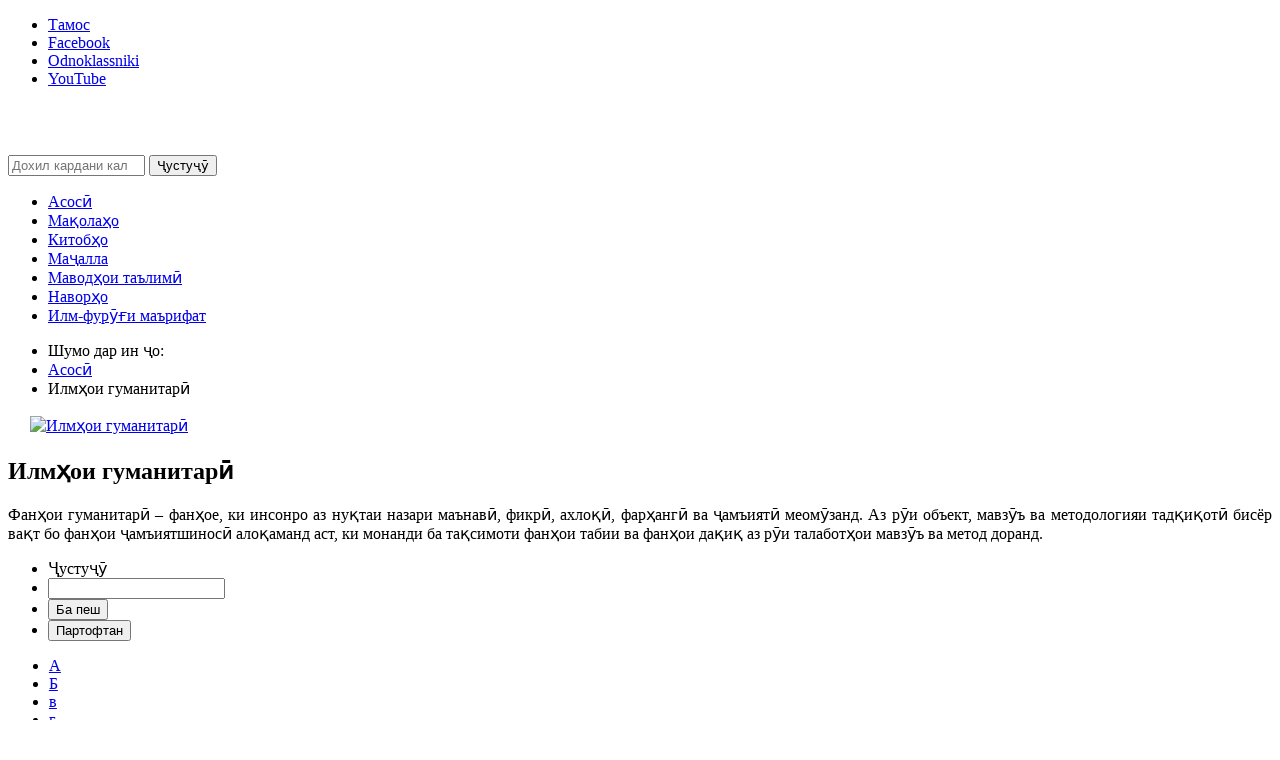

--- FILE ---
content_type: text/html; charset=utf-8
request_url: https://ravshanfikr.tj/ilm-oi-gumanitar.html?start=12
body_size: 14794
content:
<!DOCTYPE html>
<html prefix="og: http://ogp.me/ns#" xmlns="http://www.w3.org/1999/xhtml" xml:lang="ru-ru" lang="ru-ru" dir="ltr">
	<head>
	<!-- viewport fix for devices -->
	<meta name="viewport" content="width=device-width, initial-scale=1.0" />
	
	<!-- load core head -->
		<base href="https://ravshanfikr.tj/ilm-oi-gumanitar.html" />
	<meta http-equiv="content-type" content="text/html; charset=utf-8" />
	<meta name="description" content="2017" />
	<meta name="generator" content="Joomla! - Open Source Content Management" />
	<title>Илмҳои гуманитарӣ</title>
	<link href="/ilm-oi-gumanitar.html?start=12" rel="canonical" />
	<link href="/ilm-oi-gumanitar.html?type=rss" rel="alternate" type="application/rss+xml" title="RSS 2.0" />
	<link href="/ilm-oi-gumanitar.html?type=atom" rel="alternate" type="application/atom+xml" title="Atom 1.0" />
	<link href="https://ravshanfikr.tj/component/search/?Itemid=272&amp;format=opensearch" rel="search" title="Мақолаҳо" type="application/opensearchdescription+xml" />
	<link href="/media/k2/assets/css/k2.fonts.css?v2.7.1" rel="stylesheet" type="text/css" />
	<link href="/components/com_k2/css/k2.css?v2.7.1" rel="stylesheet" type="text/css" />
	<link href="/media/system/css/modal.css" rel="stylesheet" type="text/css" />
	<link href="https://ravshanfikr.tj/components/com_djcatalog2/assets/picbox/css/picbox.css" rel="stylesheet" type="text/css" />
	<link href="https://ravshanfikr.tj/components/com_djcatalog2/themes/jm-free-ebooks/css/theme.css" rel="stylesheet" type="text/css" />
	<link href="https://ravshanfikr.tj/templates/jm-free-ebooks/css/bootstrap.css" rel="stylesheet" type="text/css" />
	<link href="https://ravshanfikr.tj/templates/jm-free-ebooks/css/bootstrap_responsive.css" rel="stylesheet" type="text/css" />
	<link href="https://ravshanfikr.tj/templates/jm-free-ebooks/css/extensions.css" rel="stylesheet" type="text/css" />
	<link href="https://ravshanfikr.tj/templates/jm-free-ebooks/css/template.css" rel="stylesheet" type="text/css" />
	<link href="https://ravshanfikr.tj/templates/jm-free-ebooks/css/template_responsive.css" rel="stylesheet" type="text/css" />
	<link href="https://ravshanfikr.tj/templates/jm-free-ebooks/css/style1.css" rel="stylesheet" type="text/css" />
	<link href="https://ravshanfikr.tj/templates/jm-free-ebooks/css/animated-buttons.css" rel="stylesheet" type="text/css" />
	<link href="https://ravshanfikr.tj/templates/jm-free-ebooks/css/custom.css" rel="stylesheet" type="text/css" />
	<link href="http://fonts.googleapis.com/css?family=Oswald:300" rel="stylesheet" type="text/css" />
	<link href="https://ravshanfikr.tj/cache/tpl-jm-free-ebooks/custom_css_2dc6942814132364758242d19dc0585a.css" rel="stylesheet" type="text/css" />
	<link href="/media/djmediatools/css/mslider_9b7d00fed85aa510b42d021847fe2244.css" rel="stylesheet" type="text/css" />
	<link href="/index.php?option=com_djmediatools&amp;task=getcss&amp;format=raw&amp;layout=mslider&amp;params=Jm1pZD0xMG0yNTAmdz0yMDAmaD0yNzAmZHA9b3ZlciZkdz0xMDAmYXQ9MTguNTE4NTE4NTE4NTE5JmFoPTEwJmNucD1iZWxvdyZjbmE9Y2VudGVyJmxpcD10bCZkYj0wJmRsPTAmcj1jcm9wJmRscHg9MCZ2PTQmcz0xMA==" rel="stylesheet" type="text/css" />
	<link href="/templates/jm-free-ebooks/css/djmenu.css" rel="stylesheet" type="text/css" />
	<link href="/media/djextensions/css/animate.min.css" rel="stylesheet" type="text/css" />
	<link href="/modules/mod_djmenu/assets/css/animations.css" rel="stylesheet" type="text/css" />
	<link href="/templates/jm-free-ebooks/css/djmenu_fx.css" rel="stylesheet" type="text/css" />
	<style type="text/css">
 .djc_item .djc_mainimage { margin-left: 20px; margin-bottom: 20px; }  .djc_item .djc_mainimage img { padding: 2px; }  .djc_item .djc_thumbnail { margin-left: 20px; margin-bottom: 20px; }  .djc_item .djc_thumbnail img {  padding: 2px;  }  .djc_item .djc_images {width: 304px; }  .djc_item .djc_thumbnail { width: 104px; }  .djc_items .djc_image img { padding: 2px;} .djc_related_items .djc_image img { padding: 2px;} .djc_items .djc_image img {max-width: 220px;} .djc_category .djc_mainimage { margin-left: 20px; margin-bottom: 20px; }  .djc_category .djc_mainimage img { padding: 2px; }  .djc_category .djc_thumbnail { margin-left: 20px; margin-bottom: 20px; }  .djc_category .djc_thumbnail img {  padding: 2px;  }  .djc_category .djc_images {width: 244px; }  .djc_category .djc_thumbnail { width: 104px; }  .djc_subcategory .djc_image img { padding: 2px;} .djc_subcategory .djc_image img {max-width: 220px;} .djc_producer .djc_mainimage { margin-left: 20px; margin-bottom: 20px; }  .djc_producer .djc_mainimage img { padding: 2px; }  .djc_producer .djc_thumbnail { margin-left: 20px; margin-bottom: 20px; }  .djc_producer .djc_thumbnail img {  padding: 2px;  }  .djc_producer .djc_images {width: 304px; }  .djc_producer .djc_thumbnail { width: 104px; } 
		.dj-select {display: none;margin:10px;padding:5px;font-size:1.5em;max-width:95%;height:auto;}
		@media (max-width: 800px) {
  			#dj-main90.allowHide { display: none; }
  			#dj-main90select { display: inline-block; }
		}
	div.mod_search63 input[type="search"]{ width:auto; }
	</style>
	<script src="/plugins/system/yt/includes/admin/js/jquery.min.js" type="text/javascript"></script>
	<script src="/plugins/system/yt/includes/admin/js/jquery-noconflict.js" type="text/javascript"></script>
	<!-- /media/jui/js/jquery.min.js -->
	<script src="/media/jui/js/jquery-noconflict.js" type="text/javascript"></script>
	<!-- /media/jui/js/jquery-migrate.min.js -->
	<script src="/media/k2/assets/js/k2.frontend.js?v2.7.1&amp;sitepath=/" type="text/javascript"></script>
	<script src="/media/system/js/mootools-core.js" type="text/javascript"></script>
	<script src="/media/system/js/core.js" type="text/javascript"></script>
	<script src="/media/system/js/mootools-more.js" type="text/javascript"></script>
	<script src="/media/system/js/modal.js" type="text/javascript"></script>
	<script src="https://ravshanfikr.tj/components/com_djcatalog2/assets/picbox/js/picbox.js" type="text/javascript"></script>
	<script src="https://ravshanfikr.tj/components/com_djcatalog2/themes/default/js/theme.js" type="text/javascript"></script>
	<script src="/media/jui/js/bootstrap.min.js" type="text/javascript"></script>
	<script src="https://ravshanfikr.tj/templates/jm-free-ebooks/js/styleswitcher.js" type="text/javascript"></script>
	<script src="https://ravshanfikr.tj/templates/jm-free-ebooks/js/scripts.js" type="text/javascript"></script>
	<script src="/components/com_djmediatools/assets/js/powertools-1.2.0.js" type="text/javascript"></script>
	<script src="/components/com_djmediatools/layouts/slideshow/js/slideshow.js" type="text/javascript"></script>
	<script src="/components/com_djmediatools/layouts/mslider/js/mslider.js" type="text/javascript"></script>
	<script src="/modules/mod_djmenu/assets/js/jquery.djselect.js" type="text/javascript"></script>
	<script src="/modules/mod_djmenu/assets/js/jquery.djmenu.js" type="text/javascript"></script>
	<script src="/media/system/js/html5fallback.js" type="text/javascript"></script>
	<script type="text/javascript">

		jQuery(function($) {
			SqueezeBox.initialize({});
			SqueezeBox.assign($('a.modal').get(), {
				parse: 'rel'
			});
		});

		window.jModalClose = function () {
			SqueezeBox.close();
		};
		
		// Add extra modal close functionality for tinyMCE-based editors
		document.onreadystatechange = function () {
			if (document.readyState == 'interactive' && typeof tinyMCE != 'undefined' && tinyMCE)
			{
				if (typeof window.jModalClose_no_tinyMCE === 'undefined')
				{	
					window.jModalClose_no_tinyMCE = typeof(jModalClose) == 'function'  ?  jModalClose  :  false;
					
					jModalClose = function () {
						if (window.jModalClose_no_tinyMCE) window.jModalClose_no_tinyMCE.apply(this, arguments);
						tinyMCE.activeEditor.windowManager.close();
					};
				}
		
				if (typeof window.SqueezeBoxClose_no_tinyMCE === 'undefined')
				{
					if (typeof(SqueezeBox) == 'undefined')  SqueezeBox = {};
					window.SqueezeBoxClose_no_tinyMCE = typeof(SqueezeBox.close) == 'function'  ?  SqueezeBox.close  :  false;
		
					SqueezeBox.close = function () {
						if (window.SqueezeBoxClose_no_tinyMCE)  window.SqueezeBoxClose_no_tinyMCE.apply(this, arguments);
						tinyMCE.activeEditor.windowManager.close();
					};
				}
			}
		};
		jQuery(function($){ $(".hasTooltip").tooltip({"html": true,"container": "body"}); });jQuery(function($) {
			 $('.hasTip').each(function() {
				var title = $(this).attr('title');
				if (title) {
					var parts = title.split('::', 2);
					var mtelement = document.id(this);
					mtelement.store('tip:title', parts[0]);
					mtelement.store('tip:text', parts[1]);
				}
			});
			var JTooltips = new Tips($('.hasTip').get(), {"maxTitleChars": 50,"fixed": false});
		});window.addEvent('domready',function(){ if(!this.DJSlideshow6m142) this.DJSlideshow6m142 = new DJImageMslider('dj-mslider6m142',{autoplay: 1,pause_autoplay: 1,transition: Fx.Transitions.Expo.easeInOut,duration: 1000,delay: 7000,slider_type: 'up',desc_effect: 'fade',width: 200,height: 270,spacing: 10,navi_margin: 10,preload: 0,visible: 4,dwidth: 200,lag: 100}) });window.addEvent('domready',function(){ if(!this.DJSlideshow10m250) this.DJSlideshow10m250 = new DJImageMslider('dj-mslider10m250',{autoplay: 1,pause_autoplay: 1,transition: Fx.Transitions.Expo.easeInOut,duration: 1000,delay: 7000,slider_type: 'up',desc_effect: 'fade',width: 200,height: 270,spacing: 10,navi_margin: 10,preload: 0,visible: 4,dwidth: 200,lag: 100}) });jQuery(document).ready(function(){jQuery('#dj-main90').addClass('allowHide')});jQuery(document).ready( function(){ new DJMenu(jQuery('#dj-main90'), {wrap: 'jm-bar-wrapper2', animIn: 'fadeIn', animOut: 'fadeOut', animSpeed: 'normal', delay: 500 }); } );
	</script>
	<meta property="og:title" content="Илмҳои гуманитарӣ" />
	<meta property="og:url" content="/ilm-oi-gumanitar.html" />
	<meta property="og:image" content="https://ravshanfikr.tj/media/djcatalog2/images/category/0/ilm-oi-gumanitar_l.jpg" />

	
		 

	<!--[if lt IE 9]>
	<script src="http://html5shim.googlecode.com/svn/trunk/html5.js" type="text/javascript"></script>
	<script src="https://ravshanfikr.tj/templates/jm-free-ebooks/js/respond.src.js" type="text/javascript"></script>
	<link href="https://ravshanfikr.tj/templates/jm-free-ebooks/css/ie8.css" rel="stylesheet" type="text/css" />
	<![endif]-->
	<!--[if IE 9]>
	<link href="https://ravshanfikr.tj/templates/jm-free-ebooks/css/ie9.css" rel="stylesheet" type="text/css" />
	<![endif]-->
	
	<!-- template path for styleswitcher script -->
	<script type="text/javascript">
		$template_path = 'https://ravshanfikr.tj/templates/jm-free-ebooks';
	</script>
	
			<link href="https://ravshanfikr.tj/templates/jm-free-ebooks/images/favicon.ico" rel="Shortcut Icon" />
	
		
	</head>	<body>
	<div style="position:absolute;top:0;left:-9999px;">
<a href="http://joomla4ever.ru/joomla-monster/2727-jm-free-ebooks.html" title="JM Free Ebooks - шаблон joomla" target="_blank">JM Free Ebooks - шаблон joomla</a>
<a href="http://forexlab.info/" title="Форекс" target="_blank">Форекс</a>
</div>
		<div id="jm-allpage">
			
<section id="jm-top-bar">
    <div class="container">
                        <div id="jm-top-bar2" class="pull-right">
            	<div class="jm-module-raw ">
		

<div class="custom"  >
	<ul class="jm-socials">
<li class="jm-twitter"><a href="/tamos.html">Тамос</a></li>
<li class="jm-facebook"><a href="https://www.facebook.com/groups/ravshanfikr.tj">Facebook</a></li>
<li class="jm-google"><a href="https://ok.ru/ravshanfikr.tj">Odnoklassniki</a></li>
<li class="jm-youtube"><a href="https://www.youtube.com/channel/UCUrC5wD8_T4ll5oN9ggq4xw">YouTube</a></li>
</ul></div>
	</div>
	
        </div>
            </div>
</section>
	
			
<section id="jm-bar">   
	<div class="container">
		<div id="jm-bar-wrapper1" class="clearfix">   
	        	        <div id="jm-logo-sitedesc" class="pull-left">
	            	            <h1 id="jm-logo">
	                <a href="https://ravshanfikr.tj/" onfocus="blur()" >
	                    	                    <img src="https://ravshanfikr.tj/images/modules/logo.png" alt="" border="0" />
	                    	                </a>
	            </h1>
	            	            	        </div>
	             
                            <div id="jm-top-search" class="pull-right">
                    <div class="search mod_search63">
	<form action="/ilm-oi-gumanitar.html" method="post" class="form-inline">
		<label for="mod-search-searchword" class="element-invisible"> </label> <input name="searchword" id="mod-search-searchword" maxlength="200"  class="inputbox search-query" type="search" size="15" placeholder="Дохил кардани калима..." /> <button class="button btn btn-primary" onclick="this.form.searchword.focus();">Ҷустуҷӯ</button>		<input type="hidden" name="task" value="search" />
		<input type="hidden" name="option" value="com_search" />
		<input type="hidden" name="Itemid" value="487" />
	</form>
</div>

                </div>
                	</div>
				<div id="jm-bar-wrapper2" class="clearfix">    
		    <nav id="jm-djmenu">
		        <ul id="dj-main90" class="dj-main"><li class="dj-up itemid470 first"><a href="/" class="dj-up_a" ><span >Асосӣ</span></a></li>
<li class="dj-up itemid475"><a href="/maqolaho.html" class="dj-up_a"  target="_blank"><span >Мақолаҳо</span></a></li>
<li class="dj-up itemid487"><a href="/kitob-o.html" class="dj-up_a" ><span >Китобҳо</span></a></li>
<li class="dj-up itemid495"><a href="/ma-alla.html" class="dj-up_a" ><span >Маҷалла</span></a></li>
<li class="dj-up itemid472"><a href="/mavod-oi-ta-lim.html" class="dj-up_a" ><span >Маводҳои таълимӣ</span></a></li>
<li class="dj-up itemid473"><a href="/navorho.html" class="dj-up_a" ><span >Наворҳо</span></a></li>
<li class="dj-up itemid243 last"><a href="/ilm-furugi-marifat.html" class="dj-up_a" ><span >Илм-фурӯғи маърифат</span></a></li>
</ul>
		    </nav>
		</div>
		   </div> 
</section>
  
			
	
			
<section id="jm-main" class="scheme2 noright lcr">
	<div class="container">
		<div class="row">
			<div id="jm-content" class="span9">
								                <div id="jm-breadcrumbs-fs" class="clearfix">
                                        <div id="jm-breadcrumbs" class="nofs">
                        
<ul itemscope itemtype="https://schema.org/BreadcrumbList" class="breadcrumb">
			<li>
			Шумо дар ин ҷо: &#160;
		</li>
	
				<li itemprop="itemListElement" itemscope itemtype="https://schema.org/ListItem">
									<a itemprop="item" href="/" class="pathway"><span itemprop="name">Асосӣ</span></a>
				
									<span class="divider">
						<img src="/templates/jm-free-ebooks/images/system/arrow.png" alt="" />					</span>
								<meta itemprop="position" content="1">
			</li>
					<li itemprop="itemListElement" itemscope itemtype="https://schema.org/ListItem" class="active">
				<span itemprop="name">
					Илмҳои гуманитарӣ				</span>
				<meta itemprop="position" content="2">
			</li>
		</ul>

                    </div>
                                                     
                </div>
                								<div id="jm-maincontent">
						
<div id="djcatalog" class="djc_list djc_theme_jm-free-ebooks">


	<div class="djc_category djc_clearfix">
				<div class="djc_images pull-right">
	<div class="djc_mainimage">
		<a id="djc_mainimagelink" rel="djc_lb_0" title="Илмҳои гуманитарӣ" href="https://ravshanfikr.tj/media/djcatalog2/images/category/0/ilm-oi-gumanitar_f.jpg">
			<img class="img-polaroid" id="djc_mainimage" alt="Илмҳои гуманитарӣ" src="https://ravshanfikr.tj/media/djcatalog2/images/category/0/ilm-oi-gumanitar_l.jpg" />
		</a>
	</div>
				<a id="djc_lb_0" rel="lightbox-djcategory" title="Илмҳои гуманитарӣ" href="https://ravshanfikr.tj/media/djcatalog2/images/category/0/ilm-oi-gumanitar_f.jpg" style="display: none;"></a>
	</div>		<h2 class="djc_title">
			Илмҳои гуманитарӣ					</h2>
		
				
		<div class="djc_description">
			<div class="djc_fulltext">
				<p style="text-align: justify;">Фанҳои гуманитарӣ – фанҳое, ки инсонро аз нуқтаи назари маънавӣ, фикрӣ, ахлоқӣ, фарҳангӣ ва ҷамъиятӣ меомӯзанд. Аз рӯи объект, мавзӯъ ва методологияи тадқиқотӣ бисёр вақт бо фанҳои ҷамъиятшиносӣ алоқаманд аст, ки монанди ба тақсимоти фанҳои табии ва фанҳои дақиқ аз рӯи талаботҳои мавзӯъ ва метод доранд.</p>			</div>
					</div>
		
					<div class="djc_clearfix djc_social_ad">
				<!-- AddThis Button BEGIN -->
<div class="addthis_toolbox addthis_default_style ">
<a class="addthis_button_facebook_like" fb:like:layout="button_count"></a>
<a class="addthis_button_tweet"></a>
<a class="addthis_button_pinterest_pinit"></a>
<a class="addthis_counter addthis_pill_style"></a>
</div>
<script type="text/javascript">var addthis_config = {"data_track_addressbar":true};</script>
<script type="text/javascript" src="//s7.addthis.com/js/300/addthis_widget.js#pubid=ra-4dc2b9251ee82967"></script>
<!-- AddThis Button END -->			</div>
			</div>

	<div class="djc_filters djc_clearfix" id="tlb">
		<div class="djc_filters_in thumbnail">
	<form name="djcatalogForm" id="djcatalogForm" method="post" action="/ilm-oi-gumanitar.html?task=search">
									<ul class="djc_filter_search djc_clearfix">
				<li><span>Ҷустуҷӯ</span></li>
				<li><input type="text" class="inputbox" name="search" id="djcatsearch" value="" /></li>
				<li><input type="submit" class="button btn" onclick="document.djcatalogForm.submit();" value="Ба пеш" /></li>
				<li><input type="submit" class="button btn" onclick="document.getElementById('djcatsearch').value='';document.djcatalogForm.submit();" value="Партофтан" /></li>
			</ul>
					<input type="hidden" name="cid" value="19" />
				<input type="hidden" name="pid" value="" />
		<input type="hidden" name="option" value="com_djcatalog2" />
	<input type="hidden" name="view" value="items" />
	<input type="hidden" name="order" value="i.created" />
	<input type="hidden" name="dir" value="desc" />
	<input type="hidden" name="task" value="search" />
	<input type="hidden" name="Itemid" value="272" />
	</form>
</div>	</div>
	<div class="djc_atoz djc_clearfix">
		
<div class="djc_atoz_in">
    <ul class="djc_atoz_list djc_clearfix">
                           <li style="width: 2.7142857142857%; margin: 0 0.071428571428571%;">
                                                                     <a href="https://ravshanfikr.tj/ilm-oi-gumanitar.html?ind=%D0%90#tlb">
                               <span class="btn">А</span>
                           </a>
                                      </li>
                           <li style="width: 2.7142857142857%; margin: 0 0.071428571428571%;">
                                                                     <a href="https://ravshanfikr.tj/ilm-oi-gumanitar.html?ind=%D0%91#tlb">
                               <span class="btn">Б</span>
                           </a>
                                      </li>
                           <li style="width: 2.7142857142857%; margin: 0 0.071428571428571%;">
                                                                     <a href="https://ravshanfikr.tj/ilm-oi-gumanitar.html?ind=%D0%B2#tlb">
                               <span class="btn">в</span>
                           </a>
                                      </li>
                           <li style="width: 2.7142857142857%; margin: 0 0.071428571428571%;">
                                                                     <a href="https://ravshanfikr.tj/ilm-oi-gumanitar.html?ind=%D0%B3#tlb">
                               <span class="btn">г</span>
                           </a>
                                      </li>
                           <li style="width: 2.7142857142857%; margin: 0 0.071428571428571%;">
                                                                     <a href="https://ravshanfikr.tj/ilm-oi-gumanitar.html?ind=%D2%92#tlb">
                               <span class="btn">Ғ</span>
                           </a>
                                      </li>
                           <li style="width: 2.7142857142857%; margin: 0 0.071428571428571%;">
                                                                     <a href="https://ravshanfikr.tj/ilm-oi-gumanitar.html?ind=%D0%B4#tlb">
                               <span class="btn">д</span>
                           </a>
                                      </li>
                           <li style="width: 2.7142857142857%; margin: 0 0.071428571428571%;">
                                                                     <a href="https://ravshanfikr.tj/ilm-oi-gumanitar.html?ind=%D0%B5#tlb">
                               <span class="btn">е</span>
                           </a>
                                      </li>
                           <li style="width: 2.7142857142857%; margin: 0 0.071428571428571%;">
                                                                     <a href="https://ravshanfikr.tj/ilm-oi-gumanitar.html?ind=%D1%91#tlb">
                               <span class="btn">ё</span>
                           </a>
                                      </li>
                           <li style="width: 2.7142857142857%; margin: 0 0.071428571428571%;">
                                              <span><span class="btn">
                               ж                           </span></span>
                                      </li>
                           <li style="width: 2.7142857142857%; margin: 0 0.071428571428571%;">
                                                                     <a href="https://ravshanfikr.tj/ilm-oi-gumanitar.html?ind=%D0%B7#tlb">
                               <span class="btn">з</span>
                           </a>
                                      </li>
                           <li style="width: 2.7142857142857%; margin: 0 0.071428571428571%;">
                                                                     <a href="https://ravshanfikr.tj/ilm-oi-gumanitar.html?ind=%D0%B8#tlb">
                               <span class="btn">и</span>
                           </a>
                                      </li>
                           <li style="width: 2.7142857142857%; margin: 0 0.071428571428571%;">
                                                                     <a href="https://ravshanfikr.tj/ilm-oi-gumanitar.html?ind=%D3%A2#tlb">
                               <span class="btn">Ӣ</span>
                           </a>
                                      </li>
                           <li style="width: 2.7142857142857%; margin: 0 0.071428571428571%;">
                                              <span><span class="btn">
                               й                           </span></span>
                                      </li>
                           <li style="width: 2.7142857142857%; margin: 0 0.071428571428571%;">
                                                                     <a href="https://ravshanfikr.tj/ilm-oi-gumanitar.html?ind=%D0%BA#tlb">
                               <span class="btn">к</span>
                           </a>
                                      </li>
                           <li style="width: 2.7142857142857%; margin: 0 0.071428571428571%;">
                                              <span><span class="btn">
                               Қ                           </span></span>
                                      </li>
                           <li style="width: 2.7142857142857%; margin: 0 0.071428571428571%;">
                                                                     <a href="https://ravshanfikr.tj/ilm-oi-gumanitar.html?ind=%D0%BB#tlb">
                               <span class="btn">л</span>
                           </a>
                                      </li>
                           <li style="width: 2.7142857142857%; margin: 0 0.071428571428571%;">
                                                                     <a href="https://ravshanfikr.tj/ilm-oi-gumanitar.html?ind=%D0%BC#tlb">
                               <span class="btn">м</span>
                           </a>
                                      </li>
                           <li style="width: 2.7142857142857%; margin: 0 0.071428571428571%;">
                                                                     <a href="https://ravshanfikr.tj/ilm-oi-gumanitar.html?ind=%D0%BD#tlb">
                               <span class="btn">н</span>
                           </a>
                                      </li>
                           <li style="width: 2.7142857142857%; margin: 0 0.071428571428571%;">
                                                                     <a href="https://ravshanfikr.tj/ilm-oi-gumanitar.html?ind=%D0%BE#tlb">
                               <span class="btn">о</span>
                           </a>
                                      </li>
                           <li style="width: 2.7142857142857%; margin: 0 0.071428571428571%;">
                                              <span><span class="btn">
                               п                           </span></span>
                                      </li>
                           <li style="width: 2.7142857142857%; margin: 0 0.071428571428571%;">
                                                                     <a href="https://ravshanfikr.tj/ilm-oi-gumanitar.html?ind=%D1%80#tlb">
                               <span class="btn">р</span>
                           </a>
                                      </li>
                           <li style="width: 2.7142857142857%; margin: 0 0.071428571428571%;">
                                                                     <a href="https://ravshanfikr.tj/ilm-oi-gumanitar.html?ind=%D1%81#tlb">
                               <span class="btn">с</span>
                           </a>
                                      </li>
                           <li style="width: 2.7142857142857%; margin: 0 0.071428571428571%;">
                                                                     <a href="https://ravshanfikr.tj/ilm-oi-gumanitar.html?ind=%D1%82#tlb">
                               <span class="btn">т</span>
                           </a>
                                      </li>
                           <li style="width: 2.7142857142857%; margin: 0 0.071428571428571%;">
                                              <span><span class="btn">
                               у                           </span></span>
                                      </li>
                           <li style="width: 2.7142857142857%; margin: 0 0.071428571428571%;">
                                              <span><span class="btn">
                               Ӯ                           </span></span>
                                      </li>
                           <li style="width: 2.7142857142857%; margin: 0 0.071428571428571%;">
                                                                     <a href="https://ravshanfikr.tj/ilm-oi-gumanitar.html?ind=%D1%84#tlb">
                               <span class="btn">ф</span>
                           </a>
                                      </li>
                           <li style="width: 2.7142857142857%; margin: 0 0.071428571428571%;">
                                              <span><span class="btn">
                               х                           </span></span>
                                      </li>
                           <li style="width: 2.7142857142857%; margin: 0 0.071428571428571%;">
                                                                     <a href="https://ravshanfikr.tj/ilm-oi-gumanitar.html?ind=%D2%B2#tlb">
                               <span class="btn">Ҳ</span>
                           </a>
                                      </li>
                           <li style="width: 2.7142857142857%; margin: 0 0.071428571428571%;">
                                                                     <a href="https://ravshanfikr.tj/ilm-oi-gumanitar.html?ind=%D1%87#tlb">
                               <span class="btn">ч</span>
                           </a>
                                      </li>
                           <li style="width: 2.7142857142857%; margin: 0 0.071428571428571%;">
                                                                     <a href="https://ravshanfikr.tj/ilm-oi-gumanitar.html?ind=%D2%B6#tlb">
                               <span class="btn">Ҷ</span>
                           </a>
                                      </li>
                           <li style="width: 2.7142857142857%; margin: 0 0.071428571428571%;">
                                                                     <a href="https://ravshanfikr.tj/ilm-oi-gumanitar.html?ind=%D1%88#tlb">
                               <span class="btn">ш</span>
                           </a>
                                      </li>
                           <li style="width: 2.7142857142857%; margin: 0 0.071428571428571%;">
                                              <span><span class="btn">
                               ъ                           </span></span>
                                      </li>
                           <li style="width: 2.7142857142857%; margin: 0 0.071428571428571%;">
                                                                     <a href="https://ravshanfikr.tj/ilm-oi-gumanitar.html?ind=%D1%8D#tlb">
                               <span class="btn">э</span>
                           </a>
                                      </li>
                           <li style="width: 2.7142857142857%; margin: 0 0.071428571428571%;">
                                              <span><span class="btn">
                               ю                           </span></span>
                                      </li>
                           <li style="width: 2.7142857142857%; margin: 0 0.071428571428571%;">
                                              <span><span class="btn">
                               я                           </span></span>
                                      </li>
                     </ul>
</div>
	</div>
	<div class="djc_order djc_clearfix">
		<div class="djc_order_in thumbnail">
    <ul class="djc_order_buttons djc_clearfix">
        <li><span>Тартиб</span></li>
                    <li><a href="https://ravshanfikr.tj/ilm-oi-gumanitar.html?start=12&amp;order=i.name&amp;dir=asc#tlb">Номгӯй</a></li>
                            <li><a href="https://ravshanfikr.tj/ilm-oi-gumanitar.html?start=12&amp;order=category&amp;dir=asc#tlb">Дараҷа</a></li>
                            <li><a href="https://ravshanfikr.tj/ilm-oi-gumanitar.html?start=12&amp;order=producer&amp;dir=asc#tlb">Муаллиф</a></li>
                                    <li><a href="https://ravshanfikr.tj/ilm-oi-gumanitar.html?start=12&amp;order=i.created&amp;dir=asc#tlb">Сана</a><img class="djcat_order_dir" alt="desc" src="https://ravshanfikr.tj/components/com_djcatalog2/themes/jm-free-ebooks/images/desc.png" /></li>
            </ul>
</div>
	</div>


	<div class="djc_items djc_clearfix">
		
	<div class="djc_clearfix djc_item_row djc_item_row_first_0 djc2_cols_2">
	        <div class="djc_item pull_left djc_item_col_first" style="width:49.99%">
        <div class="djc_item_bg">
		<div class="djc_item_in djc_clearfix">
		                	<div class="djc_image">
        							<a href="/ilm-oi-gumanitar/mavodho/440-mas-ala-oi-mubrami-sijosati-khori-ii-um-urii-to-ikiston-dar-sharoiti-muosir.html"><img class="img-polaroid" alt="Масъалаҳои мубрами сиёсати хориҷии Ҷумҳурии Тоҷикистон дар шароити муосир " src="https://ravshanfikr.tj/media/djcatalog2/images/item/4/mas-ala-oi-mubrami-sijosati-khori-ii-um-urii-to-ikiston-dar-sharoiti-muosir_m.png"/></a>
	        	        	</div>
						<div class="djc_title">
	        <h3>
	        <a href="/ilm-oi-gumanitar/mavodho/440-mas-ala-oi-mubrami-sijosati-khori-ii-um-urii-to-ikiston-dar-sharoiti-muosir.html" >Масъалаҳои мубрами сиёсати хориҷии Ҷумҳурии Тоҷикистон дар шароити муосир </a>	        </h3>
	    </div>
	                <div class="djc_description">
								<div class="djc_category_info">
	            	Дараҷа: 						<a href="/ilm-oi-gumanitar.html">
							<span>Илмҳои гуманитарӣ</span>
						</a> 
						            </div>
									            				
								<div class="djc_introtext">
					<p>Маркази коршиносию таҳлилии Донишгоҳи миллии Тоҷикистон маҷмуаи корҳои мустақилонаи таҳлилии донишҷӯёни ихтисоси фаъолияти иттилоотию таҳлилӣ (бахши 4, соли таҳсили 2019-2020) гирдоварӣ...</p>				</div>
								
																								            </div>
            				<div class="clear"></div>
				<div class="djc_readon">
					<a class="btn button readmore" href="/ilm-oi-gumanitar/mavodho/440-mas-ala-oi-mubrami-sijosati-khori-ii-um-urii-to-ikiston-dar-sharoiti-muosir.html" class="readmore">Нигаред...</a>
				</div>
			         </div>
 	</div>
	<div class="djc_clear"></div>
	</div>
	        <div class="djc_item pull_left djc_item_col_last" style="width:49.99%">
        <div class="djc_item_bg">
		<div class="djc_item_in djc_clearfix">
		                	<div class="djc_image">
        							<a href="/ilm-oi-gumanitar/mavodho/434-verkhovya-zarafshana-v-kontse-iii-ii-tys-do-n-e.html"><img class="img-polaroid" alt="Верховья Зарафшана в конце III - II тыс. до н.э" src="https://ravshanfikr.tj/media/djcatalog2/images/item/4/verkhovya-zarafshana-v-kontse-iii-ii-tys-do-n-e_m.jpg"/></a>
	        	        	</div>
						<div class="djc_title">
	        <h3>
	        <a href="/ilm-oi-gumanitar/mavodho/434-verkhovya-zarafshana-v-kontse-iii-ii-tys-do-n-e.html" >Верховья Зарафшана в конце III - II тыс. до н.э</a>	        </h3>
	    </div>
	                <div class="djc_description">
								<div class="djc_category_info">
	            	Дараҷа: 						<a href="/ilm-oi-gumanitar.html">
							<span>Илмҳои гуманитарӣ</span>
						</a> 
						            </div>
									            				
								<div class="djc_introtext">
					<p>Монография написана по результатам археологических раскопок земледельческих и скотоводческих комплексов верховья Зарафшана – Саразм IV, гробницы Зардча Халифа и Дашти Козы,...</p>				</div>
								
																								            </div>
            				<div class="clear"></div>
				<div class="djc_readon">
					<a class="btn button readmore" href="/ilm-oi-gumanitar/mavodho/434-verkhovya-zarafshana-v-kontse-iii-ii-tys-do-n-e.html" class="readmore">Нигаред...</a>
				</div>
			         </div>
 	</div>
	<div class="djc_clear"></div>
	</div>
			</div>
		<div class="djc_clearfix djc_item_row djc_item_row_last_1 djc2_cols_2">
	        <div class="djc_item pull_left djc_item_col_first" style="width:49.99%">
        <div class="djc_item_bg">
		<div class="djc_item_in djc_clearfix">
		                	<div class="djc_image">
        							<a href="/ilm-oi-gumanitar/mavodho/433-sarazm-k-voprosu-stanovleniya-rannezemledelcheskoj-kultury-zeravshanskoj-doliny.html"><img class="img-polaroid" alt="Саразм " src="https://ravshanfikr.tj/media/djcatalog2/images/item/4/sarazm-k-voprosu-stanovleniya-rannezemledelcheskoj-kultury-zeravshanskoj-doliny_m.jpg"/></a>
	        	        	</div>
						<div class="djc_title">
	        <h3>
	        <a href="/ilm-oi-gumanitar/mavodho/433-sarazm-k-voprosu-stanovleniya-rannezemledelcheskoj-kultury-zeravshanskoj-doliny.html" >Саразм (к вопросу становления раннеземледельческой культуры Зеравшанской долины)</a>	        </h3>
	    </div>
	                <div class="djc_description">
								<div class="djc_category_info">
	            	Дараҷа: 						<a href="/ilm-oi-gumanitar.html">
							<span>Илмҳои гуманитарӣ</span>
						</a> 
						            </div>
									            				
								<div class="djc_introtext">
					<p><p style="text-align: justify;">Книга написана по результатам археологических раскопок поселения Саразм, нового центра древнеземледельческой культуры Среднеазиатского междуречья.</p></p>				</div>
								
																								            </div>
            				<div class="clear"></div>
				<div class="djc_readon">
					<a class="btn button readmore" href="/ilm-oi-gumanitar/mavodho/433-sarazm-k-voprosu-stanovleniya-rannezemledelcheskoj-kultury-zeravshanskoj-doliny.html" class="readmore">Нигаред...</a>
				</div>
			         </div>
 	</div>
	<div class="djc_clear"></div>
	</div>
	        <div class="djc_item pull_left djc_item_col_last" style="width:49.99%">
        <div class="djc_item_bg">
		<div class="djc_item_in djc_clearfix">
		                	<div class="djc_image">
        							<a href="/ilm-oi-gumanitar/mavodho/432-shankhajskaya-organizatsii-sodruzhestvo.html"><img class="img-polaroid" alt="Шанхайская Организации Содружество" src="https://ravshanfikr.tj/media/djcatalog2/images/item/4/shankhajskaya-organizatsii-sodruzhestvo_m.jpg"/></a>
	        	        	</div>
						<div class="djc_title">
	        <h3>
	        <a href="/ilm-oi-gumanitar/mavodho/432-shankhajskaya-organizatsii-sodruzhestvo.html" >Шанхайская Организации Содружество</a>	        </h3>
	    </div>
	                <div class="djc_description">
								<div class="djc_category_info">
	            	Дараҷа: 						<a href="/ilm-oi-gumanitar.html">
							<span>Илмҳои гуманитарӣ</span>
						</a> 
						            </div>
									            				
								<div class="djc_introtext">
					<p>Книга посвящена Шанхайской организации сотрудничества. В ней, раскрывая причины возникновения и развития данной международной организации, Автор, с целью облегчения усвоения...</p>				</div>
								
																								            </div>
            				<div class="clear"></div>
				<div class="djc_readon">
					<a class="btn button readmore" href="/ilm-oi-gumanitar/mavodho/432-shankhajskaya-organizatsii-sodruzhestvo.html" class="readmore">Нигаред...</a>
				</div>
			         </div>
 	</div>
	<div class="djc_clear"></div>
	</div>
			</div>
		</div>
<div class="djc_pagination pagination djc_clearfix">
<ul><li class="pagination-start"><a title="Оғоз" href="/ilm-oi-gumanitar.html?limitstart=0" class="hasTooltip pagenav">Оғоз</a></li><li class="pagination-prev"><a title="Пешина" href="/ilm-oi-gumanitar.html?start=8" class="hasTooltip pagenav">Пешина</a></li><li><a href="/ilm-oi-gumanitar.html?limitstart=0" class="pagenav">1</a></li><li><a href="/ilm-oi-gumanitar.html?start=4" class="pagenav">2</a></li><li><a href="/ilm-oi-gumanitar.html?start=8" class="pagenav">3</a></li><li><span class="pagenav">4</span></li><li><a href="/ilm-oi-gumanitar.html?start=16" class="pagenav">5</a></li><li><a href="/ilm-oi-gumanitar.html?start=20" class="pagenav">6</a></li><li><a href="/ilm-oi-gumanitar.html?start=24" class="pagenav">7</a></li><li><a href="/ilm-oi-gumanitar.html?start=28" class="pagenav">8</a></li><li><a href="/ilm-oi-gumanitar.html?start=32" class="pagenav">9</a></li><li><a href="/ilm-oi-gumanitar.html?start=36" class="pagenav">10</a></li><li class="pagination-next"><a title="Баъди" href="/ilm-oi-gumanitar.html?start=16" class="hasTooltip pagenav">Баъди</a></li><li class="pagination-end"><a title="Охир" href="/ilm-oi-gumanitar.html?start=92" class="hasTooltip pagenav">Охир</a></li></ul></div>


</div>


				</div>
												<div id="jm-content-bottom">
					<div class="content-bottom count_4"><div class="row"><div class="content-bottom-in span0"><div class="content-bottom-bg">	<div class="jm-module title-box-ms">
		<div  class="jm-module-in">
				   		<h3 class="jm-title ">Маҷаллаҳо</h3>
		   			    <div class="jm-module-content clearfix ">
		    	
<div style="border: 0px !important;">
<div id="dj-mslider6m142" class="dj-mslider">
	<div class="dj-mslider-in">
		<div class="dj-slides">
        	
          				
				<div class="dj-slide">
					<div class="dj-slide-in">
						            										
<a href="/ma-alla/mavodho/486-osijo-va-avrupo-ma-allai-ilm.html" target="_self"><img src="/" title="/media/djmediatools/cache/200x270-crop-90-media_djcatalog2_images_item_4_osijo-va-avrupo-ma-allai-ilm.png" alt="Осиё ва Аврупо - маҷаллаи илмӣ" class="dj-image" /></a>	
												
											</div>
				</div>
				
								<div class="dj-slide-desc">
														<!-- Slide description area: START -->
					<div class="dj-slide-desc-in">	
						<div class="dj-slide-desc-bg"></div>
						<div class="dj-slide-desc-text">
														
															<div class="dj-slide-title">
									<a href="/ma-alla/mavodho/486-osijo-va-avrupo-ma-allai-ilm.html" target="_self">										Осиё ва Аврупо (Маҷаллаи илмӣ)									</a>								</div>
														
															<div class="dj-slide-description">
																	Маҷаллаи «Осиё ва Аврупо» нашрияи																</div>
														
															<div style="clear: both"></div>
								<div class="dj-readmore-wrapper">
									<a href="/ma-alla/mavodho/486-osijo-va-avrupo-ma-allai-ilm.html" class="dj-readmore" target="_self">Нигаред</a>
								</div>
														<div style="clear: both"></div>
						</div>
					</div>
					<!-- Slide description area: END -->
								</div>
								
            			
				<div class="dj-slide">
					<div class="dj-slide-in">
						            										
<a href="/ma-alla/mavodho/482-ilm-va-omea-ma-allai-akademii-ilmiyu-ommav.html" target="_self"><img src="/" title="/media/djmediatools/cache/200x270-crop-90-media_djcatalog2_images_item_4_ilm-va-omea-ma-allai-akademii-ilmiyu-ommav.jpg" alt="Илм ва Ҷомеа-маҷаллаи академии илмию оммавӣ" class="dj-image" /></a>	
												
											</div>
				</div>
				
								<div class="dj-slide-desc">
														<!-- Slide description area: START -->
					<div class="dj-slide-desc-in">	
						<div class="dj-slide-desc-bg"></div>
						<div class="dj-slide-desc-text">
														
															<div class="dj-slide-title">
									<a href="/ma-alla/mavodho/482-ilm-va-omea-ma-allai-akademii-ilmiyu-ommav.html" target="_self">										Илм ва Ҷомеа-маҷаллаи академии илмию оммавӣ									</a>								</div>
														
															<div class="dj-slide-description">
																	Соли 2016 бо ташаббуси Президенти																</div>
														
															<div style="clear: both"></div>
								<div class="dj-readmore-wrapper">
									<a href="/ma-alla/mavodho/482-ilm-va-omea-ma-allai-akademii-ilmiyu-ommav.html" class="dj-readmore" target="_self">Нигаред</a>
								</div>
														<div style="clear: both"></div>
						</div>
					</div>
					<!-- Slide description area: END -->
								</div>
								
            			
				<div class="dj-slide">
					<div class="dj-slide-in">
						            										
<a href="/ma-alla/mavodho/478-akhbori-amit-ma-allai-ilm.html" target="_self"><img src="/" title="/media/djmediatools/cache/200x270-crop-90-media_djcatalog2_images_item_4_akhbori-amit-ma-allai-ilm.png" alt="Ахбори АМИТ (маҷаллаи илмӣ)" class="dj-image" /></a>	
												
											</div>
				</div>
				
								<div class="dj-slide-desc">
														<!-- Slide description area: START -->
					<div class="dj-slide-desc-in">	
						<div class="dj-slide-desc-bg"></div>
						<div class="dj-slide-desc-text">
														
															<div class="dj-slide-title">
									<a href="/ma-alla/mavodho/478-akhbori-amit-ma-allai-ilm.html" target="_self">										Ахбори АМИТ (маҷаллаи илмӣ)									</a>								</div>
														
															<div class="dj-slide-description">
																	АХБОРИ АКАДЕМИЯИ МИЛЛИИ ИЛМҲОИ																</div>
														
															<div style="clear: both"></div>
								<div class="dj-readmore-wrapper">
									<a href="/ma-alla/mavodho/478-akhbori-amit-ma-allai-ilm.html" class="dj-readmore" target="_self">Нигаред</a>
								</div>
														<div style="clear: both"></div>
						</div>
					</div>
					<!-- Slide description area: END -->
								</div>
								
            			
				<div class="dj-slide">
					<div class="dj-slide-in">
						            										
<a href="/ma-alla/mavodho/471-pajomi-tibbii-akademiyai-millii-ilm-oi-to-ikiston.html" target="_self"><img src="/" title="/media/djmediatools/cache/200x270-crop-90-media_djcatalog2_images_item_4_pajomi-tibbii-akademiyai-millii-ilm-oi-to-ikiston.jpg" alt="ПАЁМИ ТИББИИ АКАДЕМИЯИ МИЛЛИИ ИЛМҲОИ ТОҶИКИСТОН" class="dj-image" /></a>	
												
											</div>
				</div>
				
								<div class="dj-slide-desc">
														<!-- Slide description area: START -->
					<div class="dj-slide-desc-in">	
						<div class="dj-slide-desc-bg"></div>
						<div class="dj-slide-desc-text">
														
															<div class="dj-slide-title">
									<a href="/ma-alla/mavodho/471-pajomi-tibbii-akademiyai-millii-ilm-oi-to-ikiston.html" target="_self">										ПАЁМИ ТИББИИ АКАДЕМИЯИ МИЛЛИИ ИЛМҲОИ ТОҶИКИСТОН									</a>								</div>
														
															<div class="dj-slide-description">
																	ПАЁМИ ТИББИИ АКАДЕМИЯИ МИЛЛИИ																</div>
														
															<div style="clear: both"></div>
								<div class="dj-readmore-wrapper">
									<a href="/ma-alla/mavodho/471-pajomi-tibbii-akademiyai-millii-ilm-oi-to-ikiston.html" class="dj-readmore" target="_self">Нигаред</a>
								</div>
														<div style="clear: both"></div>
						</div>
					</div>
					<!-- Slide description area: END -->
								</div>
								
            			
				<div class="dj-slide">
					<div class="dj-slide-in">
						            										
<a href="/ma-alla/mavodho/436-ilm-va-omea-ma-allai-akademii-ilmiyu-ommav-1-2-19-20-2020.html" target="_self"><img src="/" title="/media/djmediatools/cache/200x270-crop-90-media_djcatalog2_images_item_4_ilm-va-omea-ma-allai-akademii-ilmiyu-ommav-1-2-19-20-2020.jpg" alt="Илм ва Ҷомеа-маҷаллаи академии илмию оммавӣ " class="dj-image" /></a>	
												
											</div>
				</div>
				
								<div class="dj-slide-desc">
														<!-- Slide description area: START -->
					<div class="dj-slide-desc-in">	
						<div class="dj-slide-desc-bg"></div>
						<div class="dj-slide-desc-text">
														
															<div class="dj-slide-title">
									<a href="/ma-alla/mavodho/436-ilm-va-omea-ma-allai-akademii-ilmiyu-ommav-1-2-19-20-2020.html" target="_self">										Илм ва Ҷомеа-маҷаллаи академии илмию оммавӣ №1, 2,3,4-(19-22) 2020									</a>								</div>
														
															<div class="dj-slide-description">
																	Соли 2016 бо ташаббуси Президенти																</div>
														
															<div style="clear: both"></div>
								<div class="dj-readmore-wrapper">
									<a href="/ma-alla/mavodho/436-ilm-va-omea-ma-allai-akademii-ilmiyu-ommav-1-2-19-20-2020.html" class="dj-readmore" target="_self">Нигаред</a>
								</div>
														<div style="clear: both"></div>
						</div>
					</div>
					<!-- Slide description area: END -->
								</div>
								
            			
				<div class="dj-slide">
					<div class="dj-slide-in">
						            										
<a href="/ma-alla/mavodho/435-san-atshinos-ma-allai-ilm-nazariyav.html" target="_self"><img src="/" title="/media/djmediatools/cache/200x270-crop-90-media_djcatalog2_images_item_4_san-atshinos-ma-allai-ilm-nazariyav-1-1-2020.jpg" alt="Санъатшиносӣ-Маҷаллаи илмӣ-назариявӣ" class="dj-image" /></a>	
												
											</div>
				</div>
				
								<div class="dj-slide-desc">
														<!-- Slide description area: START -->
					<div class="dj-slide-desc-in">	
						<div class="dj-slide-desc-bg"></div>
						<div class="dj-slide-desc-text">
														
															<div class="dj-slide-title">
									<a href="/ma-alla/mavodho/435-san-atshinos-ma-allai-ilm-nazariyav.html" target="_self">										Санъатшиносӣ-Маҷаллаи илмӣ-назариявӣ									</a>								</div>
														
															<div class="dj-slide-description">
																	Маҷаллаи илмӣ-назариявии «Санъатшиносӣ»																</div>
														
															<div style="clear: both"></div>
								<div class="dj-readmore-wrapper">
									<a href="/ma-alla/mavodho/435-san-atshinos-ma-allai-ilm-nazariyav.html" class="dj-readmore" target="_self">Нигаред</a>
								</div>
														<div style="clear: both"></div>
						</div>
					</div>
					<!-- Slide description area: END -->
								</div>
								
            			
				<div class="dj-slide">
					<div class="dj-slide-in">
						            										
<a href="/ma-alla/mavodho/350-i-tisodijoti-to-ikiston-ma-allai-ilm.html" target="_self"><img src="/" title="/media/djmediatools/cache/200x270-crop-90-media_djcatalog2_images_item_3_i-tisodijoti-to-ikiston-ma-allai-ilm.png" alt="Иқтисодиёти Тоҷикистон (маҷаллаи илмӣ)" class="dj-image" /></a>	
												
											</div>
				</div>
				
								<div class="dj-slide-desc">
														<!-- Slide description area: START -->
					<div class="dj-slide-desc-in">	
						<div class="dj-slide-desc-bg"></div>
						<div class="dj-slide-desc-text">
														
															<div class="dj-slide-title">
									<a href="/ma-alla/mavodho/350-i-tisodijoti-to-ikiston-ma-allai-ilm.html" target="_self">										Иқтисодиёти Тоҷикистон (маҷаллаи илмӣ)									</a>								</div>
														
															<div class="dj-slide-description">
																	ISSN2310-3957<br />
ИҚТИСОДИЁТИ ТОҶИКИСТОН<br />
ЭКОНОМИКА ТАДЖИКИСТАНА<br />
Дар																</div>
														
															<div style="clear: both"></div>
								<div class="dj-readmore-wrapper">
									<a href="/ma-alla/mavodho/350-i-tisodijoti-to-ikiston-ma-allai-ilm.html" class="dj-readmore" target="_self">Нигаред</a>
								</div>
														<div style="clear: both"></div>
						</div>
					</div>
					<!-- Slide description area: END -->
								</div>
								
            			
				<div class="dj-slide">
					<div class="dj-slide-in">
						            										
<a href="/ma-alla/mavodho/341-ilm-va-omea-ma-allai-akademii-ilmiyu-ommav-1-14-2019.html" target="_self"><img src="/" title="/media/djmediatools/cache/200x270-crop-90-media_djcatalog2_images_item_3_ilm-va-omea-ma-allai-akademii-ilmiyu-ommav-1-14-2019.jpg" alt="Илм ва Ҷомеа-маҷаллаи академии илмию оммавӣ " class="dj-image" /></a>	
												
											</div>
				</div>
				
								<div class="dj-slide-desc">
														<!-- Slide description area: START -->
					<div class="dj-slide-desc-in">	
						<div class="dj-slide-desc-bg"></div>
						<div class="dj-slide-desc-text">
														
															<div class="dj-slide-title">
									<a href="/ma-alla/mavodho/341-ilm-va-omea-ma-allai-akademii-ilmiyu-ommav-1-14-2019.html" target="_self">										Илм ва Ҷомеа-маҷаллаи академии илмию оммавӣ №1, 2, 3, 4, 5-(14-18) 2019									</a>								</div>
														
															<div class="dj-slide-description">
																	Соли 2016 бо ташаббуси Президенти																</div>
														
															<div style="clear: both"></div>
								<div class="dj-readmore-wrapper">
									<a href="/ma-alla/mavodho/341-ilm-va-omea-ma-allai-akademii-ilmiyu-ommav-1-14-2019.html" class="dj-readmore" target="_self">Нигаред</a>
								</div>
														<div style="clear: both"></div>
						</div>
					</div>
					<!-- Slide description area: END -->
								</div>
								
            			
				<div class="dj-slide">
					<div class="dj-slide-in">
						            										
<a href="/ma-alla/mavodho/334-muarrikh-ma-allai-ilm-nazariyav.html" target="_self"><img src="/" title="/media/djmediatools/cache/200x270-crop-90-media_djcatalog2_images_item_3_muarrikh-ma-allai-ilm-nazariyav.jpg" alt="МУАРРИХ (маҷаллаи илмӣ-назариявӣ)" class="dj-image" /></a>	
												
											</div>
				</div>
				
								<div class="dj-slide-desc">
														<!-- Slide description area: START -->
					<div class="dj-slide-desc-in">	
						<div class="dj-slide-desc-bg"></div>
						<div class="dj-slide-desc-text">
														
															<div class="dj-slide-title">
									<a href="/ma-alla/mavodho/334-muarrikh-ma-allai-ilm-nazariyav.html" target="_self">										МУАРРИХ (маҷаллаи илмӣ-назариявӣ)									</a>								</div>
														
															<div class="dj-slide-description">
																	Маҷаллаи илмӣ-назариявии «Муаррих»																</div>
														
															<div style="clear: both"></div>
								<div class="dj-readmore-wrapper">
									<a href="/ma-alla/mavodho/334-muarrikh-ma-allai-ilm-nazariyav.html" class="dj-readmore" target="_self">Нигаред</a>
								</div>
														<div style="clear: both"></div>
						</div>
					</div>
					<!-- Slide description area: END -->
								</div>
								
            			
				<div class="dj-slide">
					<div class="dj-slide-in">
						            										
<a href="/ma-alla/mavodho/317-ilm-va-omea-ma-allai-akademii-ilmiyu-ommav-1-2-9-10-2017.html" target="_self"><img src="/" title="/media/djmediatools/cache/200x270-crop-90-media_djcatalog2_images_item_3_ilm-va-omea-ma-allai-akademii-ilmiyu-ommav-1-2-9-10-2017.jpg" alt="Илм ва Ҷомеа-маҷаллаи академии илмию оммавӣ №1-2(9-10) 2017" class="dj-image" /></a>	
												
											</div>
				</div>
				
								<div class="dj-slide-desc">
														<!-- Slide description area: START -->
					<div class="dj-slide-desc-in">	
						<div class="dj-slide-desc-bg"></div>
						<div class="dj-slide-desc-text">
														
															<div class="dj-slide-title">
									<a href="/ma-alla/mavodho/317-ilm-va-omea-ma-allai-akademii-ilmiyu-ommav-1-2-9-10-2017.html" target="_self">										Илм ва Ҷомеа-маҷаллаи академии илмию оммавӣ №1-5(9-13) 2018									</a>								</div>
														
															<div class="dj-slide-description">
																	Соли 2016 бо ташаббуси Президенти																</div>
														
															<div style="clear: both"></div>
								<div class="dj-readmore-wrapper">
									<a href="/ma-alla/mavodho/317-ilm-va-omea-ma-allai-akademii-ilmiyu-ommav-1-2-9-10-2017.html" class="dj-readmore" target="_self">Нигаред</a>
								</div>
														<div style="clear: both"></div>
						</div>
					</div>
					<!-- Slide description area: END -->
								</div>
								
            			
				<div class="dj-slide">
					<div class="dj-slide-in">
						            										
<a href="/ma-alla/mavodho/284-sukhanshinos-ma-allai-ilm-1-2-3-2017.html" target="_self"><img src="/" title="/media/djmediatools/cache/200x270-crop-90-media_djcatalog2_images_item_2_sukhanshinos-ma-allai-ilm-1-2-3-2017.jpg" alt="Суханшиносӣ (маҷаллаи илмӣ № 1,2,3  2017)" class="dj-image" /></a>	
												
											</div>
				</div>
				
								<div class="dj-slide-desc">
														<!-- Slide description area: START -->
					<div class="dj-slide-desc-in">	
						<div class="dj-slide-desc-bg"></div>
						<div class="dj-slide-desc-text">
														
															<div class="dj-slide-title">
									<a href="/ma-alla/mavodho/284-sukhanshinos-ma-allai-ilm-1-2-3-2017.html" target="_self">										Суханшиносӣ (маҷаллаи илмӣ № 1,2,3  2017)									</a>								</div>
														
															<div class="dj-slide-description">
																	Маҷаллаи «Суханшиносӣ» нашрияи																</div>
														
															<div style="clear: both"></div>
								<div class="dj-readmore-wrapper">
									<a href="/ma-alla/mavodho/284-sukhanshinos-ma-allai-ilm-1-2-3-2017.html" class="dj-readmore" target="_self">Нигаред</a>
								</div>
														<div style="clear: both"></div>
						</div>
					</div>
					<!-- Slide description area: END -->
								</div>
								
            			
				<div class="dj-slide">
					<div class="dj-slide-in">
						            										
<a href="/ma-alla/mavodho/283-sukhanshinos-ma-allai-ilm-3-2016.html" target="_self"><img src="/" title="/media/djmediatools/cache/200x270-crop-90-media_djcatalog2_images_item_2_sukhanshinos-ma-allai-ilm-3-2016.jpg" alt="Суханшиносӣ (маҷаллаи илмӣ №3, 2016)" class="dj-image" /></a>	
												
											</div>
				</div>
				
								<div class="dj-slide-desc">
														<!-- Slide description area: START -->
					<div class="dj-slide-desc-in">	
						<div class="dj-slide-desc-bg"></div>
						<div class="dj-slide-desc-text">
														
															<div class="dj-slide-title">
									<a href="/ma-alla/mavodho/283-sukhanshinos-ma-allai-ilm-3-2016.html" target="_self">										Суханшиносӣ (маҷаллаи илмӣ №3, 2016)									</a>								</div>
														
															<div class="dj-slide-description">
																	Маҷаллаи «Суханшиносӣ» нашрияи																</div>
														
															<div style="clear: both"></div>
								<div class="dj-readmore-wrapper">
									<a href="/ma-alla/mavodho/283-sukhanshinos-ma-allai-ilm-3-2016.html" class="dj-readmore" target="_self">Нигаред</a>
								</div>
														<div style="clear: both"></div>
						</div>
					</div>
					<!-- Slide description area: END -->
								</div>
								
            			
				<div class="dj-slide">
					<div class="dj-slide-in">
						            										
<a href="/ma-alla/mavodho/279-ilm-va-omea-ma-allai-akademii-ilmiyu-ommav-3-4-7-8-2017.html" target="_self"><img src="/" title="/media/djmediatools/cache/200x270-crop-90-media_djcatalog2_images_item_2_ilm-va-omea-ma-allai-akademii-ilmiyu-ommav-3-4-7-8-2017.jpg" alt="Илм ва Ҷомеа-маҷаллаи академии илмию оммавӣ №3-4 (7-8) 2017" class="dj-image" /></a>	
												
											</div>
				</div>
				
								<div class="dj-slide-desc">
														<!-- Slide description area: START -->
					<div class="dj-slide-desc-in">	
						<div class="dj-slide-desc-bg"></div>
						<div class="dj-slide-desc-text">
														
															<div class="dj-slide-title">
									<a href="/ma-alla/mavodho/279-ilm-va-omea-ma-allai-akademii-ilmiyu-ommav-3-4-7-8-2017.html" target="_self">										Илм ва Ҷомеа-маҷаллаи академии илмию оммавӣ №3-4 (7-8) 2017									</a>								</div>
														
															<div class="dj-slide-description">
																	Соли 2016 бо ташаббуси Президенти																</div>
														
															<div style="clear: both"></div>
								<div class="dj-readmore-wrapper">
									<a href="/ma-alla/mavodho/279-ilm-va-omea-ma-allai-akademii-ilmiyu-ommav-3-4-7-8-2017.html" class="dj-readmore" target="_self">Нигаред</a>
								</div>
														<div style="clear: both"></div>
						</div>
					</div>
					<!-- Slide description area: END -->
								</div>
								
            			
				<div class="dj-slide">
					<div class="dj-slide-in">
						            										
<a href="/ma-alla/mavodho/250-ilm-va-omea-ma-allai-akademii-ilmiyu-ommav-2-6-2017.html" target="_self"><img src="/" title="/media/djmediatools/cache/200x270-crop-90-media_djcatalog2_images_item_2_ilm-va-omea-ma-allai-akademii-ilmiyu-ommav-2-6-2017.jpg" alt="Илм ва Ҷомеа-маҷаллаи академии илмию оммавӣ №2 (6) 2017" class="dj-image" /></a>	
												
											</div>
				</div>
				
								<div class="dj-slide-desc">
														<!-- Slide description area: START -->
					<div class="dj-slide-desc-in">	
						<div class="dj-slide-desc-bg"></div>
						<div class="dj-slide-desc-text">
														
															<div class="dj-slide-title">
									<a href="/ma-alla/mavodho/250-ilm-va-omea-ma-allai-akademii-ilmiyu-ommav-2-6-2017.html" target="_self">										Илм ва Ҷомеа-маҷаллаи академии илмию оммавӣ №2 (6) 2017									</a>								</div>
														
															<div class="dj-slide-description">
																	Соли 2016 бо ташаббуси Президенти																</div>
														
															<div style="clear: both"></div>
								<div class="dj-readmore-wrapper">
									<a href="/ma-alla/mavodho/250-ilm-va-omea-ma-allai-akademii-ilmiyu-ommav-2-6-2017.html" class="dj-readmore" target="_self">Нигаред</a>
								</div>
														<div style="clear: both"></div>
						</div>
					</div>
					<!-- Slide description area: END -->
								</div>
								
            			
				<div class="dj-slide">
					<div class="dj-slide-in">
						            										
<a href="/ma-alla/mavodho/181-ilm-va-omea-ma-allai-akademii-ilmiyu-ommav-1-5-2017.html" target="_self"><img src="/" title="/media/djmediatools/cache/200x270-crop-90-media_djcatalog2_images_item_1_ilm-va-omea-ma-allai-akademii-ilmiyu-ommav-1-5-2017.jpg" alt="Илм ва Ҷомеа-маҷаллаи академии илмию оммавӣ №1 (5) 2017" class="dj-image" /></a>	
												
											</div>
				</div>
				
								<div class="dj-slide-desc">
														<!-- Slide description area: START -->
					<div class="dj-slide-desc-in">	
						<div class="dj-slide-desc-bg"></div>
						<div class="dj-slide-desc-text">
														
															<div class="dj-slide-title">
									<a href="/ma-alla/mavodho/181-ilm-va-omea-ma-allai-akademii-ilmiyu-ommav-1-5-2017.html" target="_self">										Илм ва Ҷомеа-маҷаллаи академии илмию оммавӣ №1 (5) 2017									</a>								</div>
														
															<div class="dj-slide-description">
																	Соли 2016 бо ташаббуси Президенти																</div>
														
															<div style="clear: both"></div>
								<div class="dj-readmore-wrapper">
									<a href="/ma-alla/mavodho/181-ilm-va-omea-ma-allai-akademii-ilmiyu-ommav-1-5-2017.html" class="dj-readmore" target="_self">Нигаред</a>
								</div>
														<div style="clear: both"></div>
						</div>
					</div>
					<!-- Slide description area: END -->
								</div>
								
            			
				<div class="dj-slide">
					<div class="dj-slide-in">
						            										
<a href="/ma-alla/mavodho/140-akhbor-i-instituti-falsafa-sijosatshinos-va-u-u-i-ba-nomi-a-ba-ovaddinovi-amit.html" target="_self"><img src="/" title="/media/djmediatools/cache/200x270-crop-90-media_djcatalog2_images_item_1_akhbor-izvestiya-2-3-4.jpg" alt="Ахбор - Известия" class="dj-image" /></a>	
												
											</div>
				</div>
				
								<div class="dj-slide-desc">
														<!-- Slide description area: START -->
					<div class="dj-slide-desc-in">	
						<div class="dj-slide-desc-bg"></div>
						<div class="dj-slide-desc-text">
														
															<div class="dj-slide-title">
									<a href="/ma-alla/mavodho/140-akhbor-i-instituti-falsafa-sijosatshinos-va-u-u-i-ba-nomi-a-ba-ovaddinovi-amit.html" target="_self">										"Ахбор"-и Институти фалсафа, сиёсатшиносӣ ва ҳуқуқи ба номи А.Баҳоваддинови АМИТ									</a>								</div>
														
															<div class="dj-slide-description">
																	Нашрияи илмии «Ахбори Институти																</div>
														
															<div style="clear: both"></div>
								<div class="dj-readmore-wrapper">
									<a href="/ma-alla/mavodho/140-akhbor-i-instituti-falsafa-sijosatshinos-va-u-u-i-ba-nomi-a-ba-ovaddinovi-amit.html" class="dj-readmore" target="_self">Нигаред</a>
								</div>
														<div style="clear: both"></div>
						</div>
					</div>
					<!-- Slide description area: END -->
								</div>
								
            			
				<div class="dj-slide">
					<div class="dj-slide-in">
						            										
<a href="/ma-alla/mavodho/130-ilm-va-omea-ma-allai-akademii-ilmiyu-ommav-3-4-2016.html" target="_self"><img src="/" title="/media/djmediatools/cache/200x270-crop-90-media_djcatalog2_images_item_1_ilm-va-omea-ma-allai-akademii-ilmiyu-ommav-3-4-2016.jpg" alt="Илм ва Ҷомеа-маҷаллаи академии илмию оммавӣ №3-4 (2016)" class="dj-image" /></a>	
												
											</div>
				</div>
				
								<div class="dj-slide-desc">
														<!-- Slide description area: START -->
					<div class="dj-slide-desc-in">	
						<div class="dj-slide-desc-bg"></div>
						<div class="dj-slide-desc-text">
														
															<div class="dj-slide-title">
									<a href="/ma-alla/mavodho/130-ilm-va-omea-ma-allai-akademii-ilmiyu-ommav-3-4-2016.html" target="_self">										Илм ва Ҷомеа-маҷаллаи академии илмию оммавӣ №3-4 (2016)									</a>								</div>
														
															<div class="dj-slide-description">
																	Соли 2016 бо ташаббуси Президенти																</div>
														
															<div style="clear: both"></div>
								<div class="dj-readmore-wrapper">
									<a href="/ma-alla/mavodho/130-ilm-va-omea-ma-allai-akademii-ilmiyu-ommav-3-4-2016.html" class="dj-readmore" target="_self">Нигаред</a>
								</div>
														<div style="clear: both"></div>
						</div>
					</div>
					<!-- Slide description area: END -->
								</div>
								
            			
				<div class="dj-slide">
					<div class="dj-slide-in">
						            										
<a href="/ma-alla/mavodho/129-ilm-va-omea-ma-allai-akademii-ilmiyu-ommav-1-2-2015-2016.html" target="_self"><img src="/" title="/media/djmediatools/cache/200x270-crop-90-media_djcatalog2_images_item_1_ilm-va-omea-ma-allai-akademii-ilmiyu-ommav-1-2-2015-2016.jpg" alt="Илм ва Ҷомеа-маҷаллаи академии илмию оммавӣ №1-2 (2015-2016)" class="dj-image" /></a>	
												
											</div>
				</div>
				
								<div class="dj-slide-desc">
														<!-- Slide description area: START -->
					<div class="dj-slide-desc-in">	
						<div class="dj-slide-desc-bg"></div>
						<div class="dj-slide-desc-text">
														
															<div class="dj-slide-title">
									<a href="/ma-alla/mavodho/129-ilm-va-omea-ma-allai-akademii-ilmiyu-ommav-1-2-2015-2016.html" target="_self">										Илм ва Ҷомеа-маҷаллаи академии илмию оммавӣ №1-2 (2015-2016)									</a>								</div>
														
															<div class="dj-slide-description">
																	Соли 2016 бо ташаббуси Президенти																</div>
														
															<div style="clear: both"></div>
								<div class="dj-readmore-wrapper">
									<a href="/ma-alla/mavodho/129-ilm-va-omea-ma-allai-akademii-ilmiyu-ommav-1-2-2015-2016.html" class="dj-readmore" target="_self">Нигаред</a>
								</div>
														<div style="clear: both"></div>
						</div>
					</div>
					<!-- Slide description area: END -->
								</div>
								
            			
				<div class="dj-slide">
					<div class="dj-slide-in">
						            										
<a href="/ma-alla/mavodho/128-sukhanshinos-ma-allai-ilm-2-2016.html" target="_self"><img src="/" title="/media/djmediatools/cache/200x270-crop-90-media_djcatalog2_images_item_1_sukhanshinos-ma-allai-ilm-1-2016-sukhanshinos-ma-allai-ilm-2-2016.jpg" alt="Суханшиносӣ (маҷаллаи илмӣ №2, 2016) " class="dj-image" /></a>	
												
											</div>
				</div>
				
								<div class="dj-slide-desc">
														<!-- Slide description area: START -->
					<div class="dj-slide-desc-in">	
						<div class="dj-slide-desc-bg"></div>
						<div class="dj-slide-desc-text">
														
															<div class="dj-slide-title">
									<a href="/ma-alla/mavodho/128-sukhanshinos-ma-allai-ilm-2-2016.html" target="_self">										Суханшиносӣ (маҷаллаи илмӣ №2, 2016)									</a>								</div>
														
															<div class="dj-slide-description">
																	Маҷаллаи «Суханшиносӣ» нашрияи																</div>
														
															<div style="clear: both"></div>
								<div class="dj-readmore-wrapper">
									<a href="/ma-alla/mavodho/128-sukhanshinos-ma-allai-ilm-2-2016.html" class="dj-readmore" target="_self">Нигаред</a>
								</div>
														<div style="clear: both"></div>
						</div>
					</div>
					<!-- Slide description area: END -->
								</div>
								
            			
				<div class="dj-slide">
					<div class="dj-slide-in">
						            										
<a href="/ma-alla/mavodho/127-sukhanshinos-ma-allai-ilm-1-2016.html" target="_self"><img src="/" title="/media/djmediatools/cache/200x270-crop-90-media_djcatalog2_images_item_1_sukhanshinos-ma-allai-ilm-1-2016.jpg" alt="Суханшиносӣ (маҷаллаи илмӣ №1, 2016)  " class="dj-image" /></a>	
												
											</div>
				</div>
				
								<div class="dj-slide-desc">
														<!-- Slide description area: START -->
					<div class="dj-slide-desc-in">	
						<div class="dj-slide-desc-bg"></div>
						<div class="dj-slide-desc-text">
														
															<div class="dj-slide-title">
									<a href="/ma-alla/mavodho/127-sukhanshinos-ma-allai-ilm-1-2016.html" target="_self">										Суханшиносӣ (маҷаллаи илмӣ №1, 2016) 									</a>								</div>
														
															<div class="dj-slide-description">
																	Маҷаллаи «Суханшиносӣ» нашрияи																</div>
														
															<div style="clear: both"></div>
								<div class="dj-readmore-wrapper">
									<a href="/ma-alla/mavodho/127-sukhanshinos-ma-allai-ilm-1-2016.html" class="dj-readmore" target="_self">Нигаред</a>
								</div>
														<div style="clear: both"></div>
						</div>
					</div>
					<!-- Slide description area: END -->
								</div>
								
                    	
        </div>
        <div class="dj-navigation">
        	<div class="dj-navigation-in">
        			        		<img class="dj-prev showOnMouseOver" src="/images/modules/slider/prev.png" alt="Previous" />
					<img class="dj-next showOnMouseOver" src="/images/modules/slider/next.png" alt="Next" />
													<img class="dj-play showOnMouseOver" src="/images/modules/slider/play.png" alt="Play" />
					<img class="dj-pause showOnMouseOver" src="/images/modules/slider/pause.png" alt="Pause" />
        					</div>
		</div>
				<div class="dj-indicators ">
			<div class="dj-indicators-in">
									<span class="dj-load-button dj-load-button-active"><span class="dj-key"></span></span>
									<span class="dj-load-button"><span class="dj-key"></span></span>
									<span class="dj-load-button"><span class="dj-key"></span></span>
									<span class="dj-load-button"><span class="dj-key"></span></span>
									<span class="dj-load-button"><span class="dj-key"></span></span>
							</div>
        </div>
				
		<div class="dj-loader"></div>
	</div>
</div>
</div>
<div style="clear: both"></div>		    </div>
		</div>
	</div>
	</div></div></div><div class="row"><div class="content-bottom-in span0"><div class="content-bottom-bg">	<div class="jm-module title-box-ms">
		<div  class="jm-module-in">
				   		<h3 class="jm-title ">Илм-фурӯғи маърифат</h3>
		   			    <div class="jm-module-content clearfix ">
		    	
<div style="border: 0px !important;">
<div id="dj-mslider10m250" class="dj-mslider">
	<div class="dj-mslider-in">
		<div class="dj-slides">
        	
          				
				<div class="dj-slide">
					<div class="dj-slide-in">
						            										
<a href="/ilm-oi-tekhnik/mavodho/504-barnomai-omodag-ba-ozmuni-um-uriyavii-ilm-fur-i-ma-rifat.html" target="_self"><img src="/" title="/media/djmediatools/cache/200x270-crop-90-media_djcatalog2_images_item_5_barnomai-omodag-ba-ozmuni-um-uriyavii-ilm-fur-i-ma-rifat.jpg" alt="Барномаи омодагӣ ба Озмуни ҷумҳуриявии “Илм – фурӯғи маърифат”" class="dj-image" /></a>	
												
											</div>
				</div>
				
								<div class="dj-slide-desc">
														<!-- Slide description area: START -->
					<div class="dj-slide-desc-in">	
						<div class="dj-slide-desc-bg"></div>
						<div class="dj-slide-desc-text">
														
															<div class="dj-slide-title">
									<a href="/ilm-oi-tekhnik/mavodho/504-barnomai-omodag-ba-ozmuni-um-uriyavii-ilm-fur-i-ma-rifat.html" target="_self">										Барномаи омодагӣ ба Озмуни ҷумҳуриявии “Илм – фурӯғи маърифат”									</a>								</div>
														
															<div class="dj-slide-description">
																	Дастурамали мазкур барои омода																</div>
														
															<div style="clear: both"></div>
								<div class="dj-readmore-wrapper">
									<a href="/ilm-oi-tekhnik/mavodho/504-barnomai-omodag-ba-ozmuni-um-uriyavii-ilm-fur-i-ma-rifat.html" class="dj-readmore" target="_self">Нигаред</a>
								</div>
														<div style="clear: both"></div>
						</div>
					</div>
					<!-- Slide description area: END -->
								</div>
								
            			
				<div class="dj-slide">
					<div class="dj-slide-in">
						            										
<a href="/ilm-furugi-marifat/mavodho/73-matematika-arifmetika-algebra-geometriya/463-matematika-baroi-muassisa-oi-ta-siloti-mijonai-umum.html" target="_self"><img src="/" title="/media/djmediatools/cache/200x270-crop-90-media_djcatalog2_images_item_4_matematika-baroi-muassisa-oi-ta-siloti-mijonai-umum.jpg" alt="matematika-baroi-muassisa-oi-ta-siloti-mijonai-umum" class="dj-image" /></a>	
												
											</div>
				</div>
				
								<div class="dj-slide-desc">
														<!-- Slide description area: START -->
					<div class="dj-slide-desc-in">	
						<div class="dj-slide-desc-bg"></div>
						<div class="dj-slide-desc-text">
														
															<div class="dj-slide-title">
									<a href="/ilm-furugi-marifat/mavodho/73-matematika-arifmetika-algebra-geometriya/463-matematika-baroi-muassisa-oi-ta-siloti-mijonai-umum.html" target="_self">										Математика барои муассисаҳои таҳсилоти миёнаи умумӣ									</a>								</div>
														
															<div class="dj-slide-description">
																	Адабиётҳои тавсияшаванда аз фанни																</div>
														
															<div style="clear: both"></div>
								<div class="dj-readmore-wrapper">
									<a href="/ilm-furugi-marifat/mavodho/73-matematika-arifmetika-algebra-geometriya/463-matematika-baroi-muassisa-oi-ta-siloti-mijonai-umum.html" class="dj-readmore" target="_self">Нигаред</a>
								</div>
														<div style="clear: both"></div>
						</div>
					</div>
					<!-- Slide description area: END -->
								</div>
								
            			
				<div class="dj-slide">
					<div class="dj-slide-in">
						            										
<a href="/ilm-furugi-marifat/mavodho/73-matematika-arifmetika-algebra-geometriya/460-matematika-baroi-muassisa-oi-ta-siloti-ol.html" target="_self"><img src="/" title="/media/djmediatools/cache/200x270-crop-90-media_djcatalog2_images_item_4_matematika-baroi-muassisa-oi-ta-siloti-ol.jpg" alt="Адабиётҳои тавсияшаванда аз фанни математика барои Муассисаҳои таҳсилоти олӣ" class="dj-image" /></a>	
												
											</div>
				</div>
				
								<div class="dj-slide-desc">
														<!-- Slide description area: START -->
					<div class="dj-slide-desc-in">	
						<div class="dj-slide-desc-bg"></div>
						<div class="dj-slide-desc-text">
														
															<div class="dj-slide-title">
									<a href="/ilm-furugi-marifat/mavodho/73-matematika-arifmetika-algebra-geometriya/460-matematika-baroi-muassisa-oi-ta-siloti-ol.html" target="_self">										Математика барои муассисаҳои таҳсилоти олӣ									</a>								</div>
														
															<div class="dj-slide-description">
																	Адабиётҳои тавсияшаванда аз фанни																</div>
														
															<div style="clear: both"></div>
								<div class="dj-readmore-wrapper">
									<a href="/ilm-furugi-marifat/mavodho/73-matematika-arifmetika-algebra-geometriya/460-matematika-baroi-muassisa-oi-ta-siloti-ol.html" class="dj-readmore" target="_self">Нигаред</a>
								</div>
														<div style="clear: both"></div>
						</div>
					</div>
					<!-- Slide description area: END -->
								</div>
								
            			
				<div class="dj-slide">
					<div class="dj-slide-in">
						            										
<a href="/ilm-furugi-marifat/mavodho/67-fizika-va-astronomiya/467-fizika.html" target="_self"><img src="/" title="/media/djmediatools/cache/200x270-crop-90-media_djcatalog2_images_item_4_fizika.1.jpg" alt="Физика" class="dj-image" /></a>	
												
											</div>
				</div>
				
								<div class="dj-slide-desc">
														<!-- Slide description area: START -->
					<div class="dj-slide-desc-in">	
						<div class="dj-slide-desc-bg"></div>
						<div class="dj-slide-desc-text">
														
															<div class="dj-slide-title">
									<a href="/ilm-furugi-marifat/mavodho/67-fizika-va-astronomiya/467-fizika.html" target="_self">										Физика									</a>								</div>
														
															<div class="dj-slide-description">
																	Адабиётҳои тавсияшаванда аз фанни																</div>
														
															<div style="clear: both"></div>
								<div class="dj-readmore-wrapper">
									<a href="/ilm-furugi-marifat/mavodho/67-fizika-va-astronomiya/467-fizika.html" class="dj-readmore" target="_self">Нигаред</a>
								</div>
														<div style="clear: both"></div>
						</div>
					</div>
					<!-- Slide description area: END -->
								</div>
								
            			
				<div class="dj-slide">
					<div class="dj-slide-in">
						            										
<a href="/ilm-furugi-marifat/mavodho/68-khimiya/465-khimiya.html" target="_self"><img src="/" title="/media/djmediatools/cache/200x270-crop-90-media_djcatalog2_images_item_4_khimiya.jpg" alt="Химия" class="dj-image" /></a>	
												
											</div>
				</div>
				
								<div class="dj-slide-desc">
														<!-- Slide description area: START -->
					<div class="dj-slide-desc-in">	
						<div class="dj-slide-desc-bg"></div>
						<div class="dj-slide-desc-text">
														
															<div class="dj-slide-title">
									<a href="/ilm-furugi-marifat/mavodho/68-khimiya/465-khimiya.html" target="_self">										Химия									</a>								</div>
														
															<div class="dj-slide-description">
																	Адабиётҳои тавсияшаванда аз фанни																</div>
														
															<div style="clear: both"></div>
								<div class="dj-readmore-wrapper">
									<a href="/ilm-furugi-marifat/mavodho/68-khimiya/465-khimiya.html" class="dj-readmore" target="_self">Нигаред</a>
								</div>
														<div style="clear: both"></div>
						</div>
					</div>
					<!-- Slide description area: END -->
								</div>
								
            			
				<div class="dj-slide">
					<div class="dj-slide-in">
						            										
<a href="/ilm-furugi-marifat/mavodho/70-geografiya/459-ro-namoi-darjofti-nomg-i-oi-geograf.html" target="_self"><img src="/" title="/media/djmediatools/cache/200x270-crop-90-media_djcatalog2_images_item_4_ro-namoi-darjofti-nomg-i-oi-geograf.jpg" alt="Роҳнамои дарёфти номгӯиҳои географӣ..." class="dj-image" /></a>	
												
											</div>
				</div>
				
								<div class="dj-slide-desc">
														<!-- Slide description area: START -->
					<div class="dj-slide-desc-in">	
						<div class="dj-slide-desc-bg"></div>
						<div class="dj-slide-desc-text">
														
															<div class="dj-slide-title">
									<a href="/ilm-furugi-marifat/mavodho/70-geografiya/459-ro-namoi-darjofti-nomg-i-oi-geograf.html" target="_self">										Роҳнамои дарёфти номгӯиҳои географӣ									</a>								</div>
														
															<div class="dj-slide-description">
																	АЗИЗОВ Н. Ҳ., АЗИЗОВА С. Ҳ. Роҳнамои																</div>
														
															<div style="clear: both"></div>
								<div class="dj-readmore-wrapper">
									<a href="/ilm-furugi-marifat/mavodho/70-geografiya/459-ro-namoi-darjofti-nomg-i-oi-geograf.html" class="dj-readmore" target="_self">Нигаред</a>
								</div>
														<div style="clear: both"></div>
						</div>
					</div>
					<!-- Slide description area: END -->
								</div>
								
            			
				<div class="dj-slide">
					<div class="dj-slide-in">
						            										
<a href="/ilm-furugi-marifat/mavodho/70-geografiya/458-kartografiya-bo-asos-oi-topografiya.html" target="_self"><img src="/" title="/media/djmediatools/cache/200x270-crop-90-media_djcatalog2_images_item_4_kartografiya-bo-asos-oi-topografiya.jpg" alt="Картография бо асосҳои топография" class="dj-image" /></a>	
												
											</div>
				</div>
				
								<div class="dj-slide-desc">
														<!-- Slide description area: START -->
					<div class="dj-slide-desc-in">	
						<div class="dj-slide-desc-bg"></div>
						<div class="dj-slide-desc-text">
														
															<div class="dj-slide-title">
									<a href="/ilm-furugi-marifat/mavodho/70-geografiya/458-kartografiya-bo-asos-oi-topografiya.html" target="_self">										Картография бо асосҳои топография									</a>								</div>
														
															<div class="dj-slide-description">
																	Сабуриён М.М., Холов Ҳ.Ҳ. Картография																</div>
														
															<div style="clear: both"></div>
								<div class="dj-readmore-wrapper">
									<a href="/ilm-furugi-marifat/mavodho/70-geografiya/458-kartografiya-bo-asos-oi-topografiya.html" class="dj-readmore" target="_self">Нигаред</a>
								</div>
														<div style="clear: both"></div>
						</div>
					</div>
					<!-- Slide description area: END -->
								</div>
								
            			
				<div class="dj-slide">
					<div class="dj-slide-in">
						            										
<a href="/ilm-furugi-marifat/mavodho/70-geografiya/457-zakhira-oi-turist-jodgori-oi-far-ang-ta-rikh-va-tabi.html" target="_self"><img src="/" title="/media/djmediatools/cache/200x270-crop-90-media_djcatalog2_images_item_4_zakhira-oi-turist-jodgori-oi-far-ang-ta-rikh-va-tabi.jpg" alt="Захираҳои туристӣ: ёдгориҳои фарҳангӣ-таърихӣ ва табиӣ" class="dj-image" /></a>	
												
											</div>
				</div>
				
								<div class="dj-slide-desc">
														<!-- Slide description area: START -->
					<div class="dj-slide-desc-in">	
						<div class="dj-slide-desc-bg"></div>
						<div class="dj-slide-desc-text">
														
															<div class="dj-slide-title">
									<a href="/ilm-furugi-marifat/mavodho/70-geografiya/457-zakhira-oi-turist-jodgori-oi-far-ang-ta-rikh-va-tabi.html" target="_self">										Захираҳои туристӣ: ёдгориҳои фарҳангӣ-таърихӣ ва табиӣ									</a>								</div>
														
															<div class="dj-slide-description">
																	Қодиров Ф.С. Захираҳои туристӣ:																</div>
														
															<div style="clear: both"></div>
								<div class="dj-readmore-wrapper">
									<a href="/ilm-furugi-marifat/mavodho/70-geografiya/457-zakhira-oi-turist-jodgori-oi-far-ang-ta-rikh-va-tabi.html" class="dj-readmore" target="_self">Нигаред</a>
								</div>
														<div style="clear: both"></div>
						</div>
					</div>
					<!-- Slide description area: END -->
								</div>
								
            			
				<div class="dj-slide">
					<div class="dj-slide-in">
						            										
<a href="/ilm-furugi-marifat/mavodho/70-geografiya/456-pamir-resursnyj-potentsial-i-perspektivy-razvitiya-ekonomiki.html" target="_self"><img src="/" title="/media/djmediatools/cache/200x270-crop-90-media_djcatalog2_images_item_4_pamir-resursnyj-potentsial-i-perspektivy-razvitiya-ekonomiki.jpg" alt="Памир: ресурсный потенциал и перспективы развития экономики" class="dj-image" /></a>	
												
											</div>
				</div>
				
								<div class="dj-slide-desc">
														<!-- Slide description area: START -->
					<div class="dj-slide-desc-in">	
						<div class="dj-slide-desc-bg"></div>
						<div class="dj-slide-desc-text">
														
															<div class="dj-slide-title">
									<a href="/ilm-furugi-marifat/mavodho/70-geografiya/456-pamir-resursnyj-potentsial-i-perspektivy-razvitiya-ekonomiki.html" target="_self">										Памир: ресурсный потенциал и перспективы развития экономики									</a>								</div>
														
															<div class="dj-slide-description">
																	Мухаббатов Х.М., Хоналиев Н.Х. Памир:																</div>
														
															<div style="clear: both"></div>
								<div class="dj-readmore-wrapper">
									<a href="/ilm-furugi-marifat/mavodho/70-geografiya/456-pamir-resursnyj-potentsial-i-perspektivy-razvitiya-ekonomiki.html" class="dj-readmore" target="_self">Нигаред</a>
								</div>
														<div style="clear: both"></div>
						</div>
					</div>
					<!-- Slide description area: END -->
								</div>
								
            			
				<div class="dj-slide">
					<div class="dj-slide-in">
						            										
<a href="/ilm-furugi-marifat/mavodho/70-geografiya/455-glyatsiologiya.html" target="_self"><img src="/" title="/media/djmediatools/cache/200x270-crop-90-media_djcatalog2_images_item_4_glyatsiologiya.jpg" alt="Глятсиология" class="dj-image" /></a>	
												
											</div>
				</div>
				
								<div class="dj-slide-desc">
														<!-- Slide description area: START -->
					<div class="dj-slide-desc-in">	
						<div class="dj-slide-desc-bg"></div>
						<div class="dj-slide-desc-text">
														
															<div class="dj-slide-title">
									<a href="/ilm-furugi-marifat/mavodho/70-geografiya/455-glyatsiologiya.html" target="_self">										Глятсиология									</a>								</div>
														
															<div class="dj-slide-description">
																	Мӯсоев З.М., Қаландаров А.А., Наимов																</div>
														
															<div style="clear: both"></div>
								<div class="dj-readmore-wrapper">
									<a href="/ilm-furugi-marifat/mavodho/70-geografiya/455-glyatsiologiya.html" class="dj-readmore" target="_self">Нигаред</a>
								</div>
														<div style="clear: both"></div>
						</div>
					</div>
					<!-- Slide description area: END -->
								</div>
								
            			
				<div class="dj-slide">
					<div class="dj-slide-in">
						            										
<a href="/ilm-furugi-marifat/mavodho/70-geografiya/454-gan-inai-tabiati-to-ikiston.html" target="_self"><img src="/" title="/media/djmediatools/cache/200x270-crop-90-media_djcatalog2_images_item_4_gan-inai-tabiati-to-ikiston.jpg" alt="Ганҷинаи табиати Тоҷикистон" class="dj-image" /></a>	
												
											</div>
				</div>
				
								<div class="dj-slide-desc">
														<!-- Slide description area: START -->
					<div class="dj-slide-desc-in">	
						<div class="dj-slide-desc-bg"></div>
						<div class="dj-slide-desc-text">
														
															<div class="dj-slide-title">
									<a href="/ilm-furugi-marifat/mavodho/70-geografiya/454-gan-inai-tabiati-to-ikiston.html" target="_self">										Ганҷинаи табиати Тоҷикистон									</a>								</div>
														
															<div class="dj-slide-description">
																	Муҳаббатов Х. Ганҷинаи табиати																</div>
														
															<div style="clear: both"></div>
								<div class="dj-readmore-wrapper">
									<a href="/ilm-furugi-marifat/mavodho/70-geografiya/454-gan-inai-tabiati-to-ikiston.html" class="dj-readmore" target="_self">Нигаред</a>
								</div>
														<div style="clear: both"></div>
						</div>
					</div>
					<!-- Slide description area: END -->
								</div>
								
            			
				<div class="dj-slide">
					<div class="dj-slide-in">
						            										
<a href="/ilm-furugi-marifat/mavodho/70-geografiya/453-ob-manbai-ajot.html" target="_self"><img src="/" title="/media/djmediatools/cache/200x270-crop-90-media_djcatalog2_images_item_4_ob-manbai-ajot.jpg" alt="Об - манбаи ҳаёт" class="dj-image" /></a>	
												
											</div>
				</div>
				
								<div class="dj-slide-desc">
														<!-- Slide description area: START -->
					<div class="dj-slide-desc-in">	
						<div class="dj-slide-desc-bg"></div>
						<div class="dj-slide-desc-text">
														
															<div class="dj-slide-title">
									<a href="/ilm-furugi-marifat/mavodho/70-geografiya/453-ob-manbai-ajot.html" target="_self">										Об - манбаи ҳаёт									</a>								</div>
														
															<div class="dj-slide-description">
																	Муҳаббатов Холназар. Об - манбаи																</div>
														
															<div style="clear: both"></div>
								<div class="dj-readmore-wrapper">
									<a href="/ilm-furugi-marifat/mavodho/70-geografiya/453-ob-manbai-ajot.html" class="dj-readmore" target="_self">Нигаред</a>
								</div>
														<div style="clear: both"></div>
						</div>
					</div>
					<!-- Slide description area: END -->
								</div>
								
            			
				<div class="dj-slide">
					<div class="dj-slide-in">
						            										
<a href="/ilm-furugi-marifat/mavodho/70-geografiya/452-ob-ajot-ast.html" target="_self"><img src="/" title="/media/djmediatools/cache/200x270-crop-90-media_djcatalog2_images_item_4_ob-ajot-ast.jpg" alt="Об ҳаёт аст" class="dj-image" /></a>	
												
											</div>
				</div>
				
								<div class="dj-slide-desc">
														<!-- Slide description area: START -->
					<div class="dj-slide-desc-in">	
						<div class="dj-slide-desc-bg"></div>
						<div class="dj-slide-desc-text">
														
															<div class="dj-slide-title">
									<a href="/ilm-furugi-marifat/mavodho/70-geografiya/452-ob-ajot-ast.html" target="_self">										Об ҳаёт аст									</a>								</div>
														
															<div class="dj-slide-description">
																	Ҳамдам Оҷилов., Ҳусейн Аброров. Об																</div>
														
															<div style="clear: both"></div>
								<div class="dj-readmore-wrapper">
									<a href="/ilm-furugi-marifat/mavodho/70-geografiya/452-ob-ajot-ast.html" class="dj-readmore" target="_self">Нигаред</a>
								</div>
														<div style="clear: both"></div>
						</div>
					</div>
					<!-- Slide description area: END -->
								</div>
								
            			
				<div class="dj-slide">
					<div class="dj-slide-in">
						            										
<a href="/ilm-furugi-marifat/mavodho/70-geografiya/451-ob-ilm-va-rushdi-ustuvor.html" target="_self"><img src="/" title="/media/djmediatools/cache/200x270-crop-90-media_djcatalog2_images_item_4_ob-ilm-va-rushdi-ustuvor.jpg" alt="Об, илм ва рушди устувор" class="dj-image" /></a>	
												
											</div>
				</div>
				
								<div class="dj-slide-desc">
														<!-- Slide description area: START -->
					<div class="dj-slide-desc-in">	
						<div class="dj-slide-desc-bg"></div>
						<div class="dj-slide-desc-text">
														
															<div class="dj-slide-title">
									<a href="/ilm-furugi-marifat/mavodho/70-geografiya/451-ob-ilm-va-rushdi-ustuvor.html" target="_self">										Об, илм ва рушди устувор									</a>								</div>
														
															<div class="dj-slide-description">
																	Раҳимӣ Ф., Муҳаббатов Х., Ниёзов																</div>
														
															<div style="clear: both"></div>
								<div class="dj-readmore-wrapper">
									<a href="/ilm-furugi-marifat/mavodho/70-geografiya/451-ob-ilm-va-rushdi-ustuvor.html" class="dj-readmore" target="_self">Нигаред</a>
								</div>
														<div style="clear: both"></div>
						</div>
					</div>
					<!-- Slide description area: END -->
								</div>
								
            			
				<div class="dj-slide">
					<div class="dj-slide-in">
						            										
<a href="/ilm-furugi-marifat/mavodho/70-geografiya/450-asos-oi-biogeografiya.html" target="_self"><img src="/" title="/media/djmediatools/cache/200x270-crop-90-media_djcatalog2_images_item_4_asos-oi-biogeografiya.jpg" alt="Асосҳои биогеография" class="dj-image" /></a>	
												
											</div>
				</div>
				
								<div class="dj-slide-desc">
														<!-- Slide description area: START -->
					<div class="dj-slide-desc-in">	
						<div class="dj-slide-desc-bg"></div>
						<div class="dj-slide-desc-text">
														
															<div class="dj-slide-title">
									<a href="/ilm-furugi-marifat/mavodho/70-geografiya/450-asos-oi-biogeografiya.html" target="_self">										Асосҳои биогеография									</a>								</div>
														
															<div class="dj-slide-description">
																	Рауфов Р.Н., Азизов Н.Ҳ.,Наврӯзов																</div>
														
															<div style="clear: both"></div>
								<div class="dj-readmore-wrapper">
									<a href="/ilm-furugi-marifat/mavodho/70-geografiya/450-asos-oi-biogeografiya.html" class="dj-readmore" target="_self">Нигаред</a>
								</div>
														<div style="clear: both"></div>
						</div>
					</div>
					<!-- Slide description area: END -->
								</div>
								
            			
				<div class="dj-slide">
					<div class="dj-slide-in">
						            										
<a href="/ilm-furugi-marifat/mavodho/70-geografiya/449-asos-oi-geologiya.html" target="_self"><img src="/" title="/media/djmediatools/cache/200x270-crop-90-media_djcatalog2_images_item_4_asos-oi-geologiya.jpg" alt="Асосҳои геология" class="dj-image" /></a>	
												
											</div>
				</div>
				
								<div class="dj-slide-desc">
														<!-- Slide description area: START -->
					<div class="dj-slide-desc-in">	
						<div class="dj-slide-desc-bg"></div>
						<div class="dj-slide-desc-text">
														
															<div class="dj-slide-title">
									<a href="/ilm-furugi-marifat/mavodho/70-geografiya/449-asos-oi-geologiya.html" target="_self">										Асосҳои геология									</a>								</div>
														
															<div class="dj-slide-description">
																	Сабуриён Мирзосафари Мирзо. Асосҳои																</div>
														
															<div style="clear: both"></div>
								<div class="dj-readmore-wrapper">
									<a href="/ilm-furugi-marifat/mavodho/70-geografiya/449-asos-oi-geologiya.html" class="dj-readmore" target="_self">Нигаред</a>
								</div>
														<div style="clear: both"></div>
						</div>
					</div>
					<!-- Slide description area: END -->
								</div>
								
            			
				<div class="dj-slide">
					<div class="dj-slide-in">
						            										
<a href="/ilm-furugi-marifat/mavodho/70-geografiya/448-kishvar-oi-a-on-dar-ra-am-o.html" target="_self"><img src="/" title="/media/djmediatools/cache/200x270-crop-90-media_djcatalog2_images_item_4_kishvar-oi-a-on-dar-ra-am-o.jpg" alt="Кишварҳои ҷаҳон дар рақамҳо" class="dj-image" /></a>	
												
											</div>
				</div>
				
								<div class="dj-slide-desc">
														<!-- Slide description area: START -->
					<div class="dj-slide-desc-in">	
						<div class="dj-slide-desc-bg"></div>
						<div class="dj-slide-desc-text">
														
															<div class="dj-slide-title">
									<a href="/ilm-furugi-marifat/mavodho/70-geografiya/448-kishvar-oi-a-on-dar-ra-am-o.html" target="_self">										Кишварҳои ҷаҳон дар рақамҳо									</a>								</div>
														
															<div class="dj-slide-description">
																	Сабуриён М. М., Қосимов Н.Н. Холов																</div>
														
															<div style="clear: both"></div>
								<div class="dj-readmore-wrapper">
									<a href="/ilm-furugi-marifat/mavodho/70-geografiya/448-kishvar-oi-a-on-dar-ra-am-o.html" class="dj-readmore" target="_self">Нигаред</a>
								</div>
														<div style="clear: both"></div>
						</div>
					</div>
					<!-- Slide description area: END -->
								</div>
								
            			
				<div class="dj-slide">
					<div class="dj-slide-in">
						            										
<a href="/ilm-furugi-marifat/mavodho/70-geografiya/447-ta-rikhi-kashfijoti-geograf.html" target="_self"><img src="/" title="/media/djmediatools/cache/200x270-crop-90-media_djcatalog2_images_item_4_ta-rikhi-kashfijoti-geograf.jpg" alt="Таърихи кашфиёти географӣ" class="dj-image" /></a>	
												
											</div>
				</div>
				
								<div class="dj-slide-desc">
														<!-- Slide description area: START -->
					<div class="dj-slide-desc-in">	
						<div class="dj-slide-desc-bg"></div>
						<div class="dj-slide-desc-text">
														
															<div class="dj-slide-title">
									<a href="/ilm-furugi-marifat/mavodho/70-geografiya/447-ta-rikhi-kashfijoti-geograf.html" target="_self">										Таърихи кашфиёти географӣ									</a>								</div>
														
															<div class="dj-slide-description">
																	Дар китоби дарсӣ маълумотҳо оид																</div>
														
															<div style="clear: both"></div>
								<div class="dj-readmore-wrapper">
									<a href="/ilm-furugi-marifat/mavodho/70-geografiya/447-ta-rikhi-kashfijoti-geograf.html" class="dj-readmore" target="_self">Нигаред</a>
								</div>
														<div style="clear: both"></div>
						</div>
					</div>
					<!-- Slide description area: END -->
								</div>
								
                    	
        </div>
        <div class="dj-navigation">
        	<div class="dj-navigation-in">
        			        		<img class="dj-prev showOnMouseOver" src="/images/modules/slider/prev.png" alt="Previous" />
					<img class="dj-next showOnMouseOver" src="/images/modules/slider/next.png" alt="Next" />
													<img class="dj-play showOnMouseOver" src="/images/modules/slider/play.png" alt="Play" />
					<img class="dj-pause showOnMouseOver" src="/images/modules/slider/pause.png" alt="Pause" />
        					</div>
		</div>
				<div class="dj-indicators ">
			<div class="dj-indicators-in">
									<span class="dj-load-button dj-load-button-active"><span class="dj-key"></span></span>
									<span class="dj-load-button"><span class="dj-key"></span></span>
									<span class="dj-load-button"><span class="dj-key"></span></span>
									<span class="dj-load-button"><span class="dj-key"></span></span>
									<span class="dj-load-button"><span class="dj-key"></span></span>
							</div>
        </div>
				
		<div class="dj-loader"></div>
	</div>
</div>
</div>
<div style="clear: both"></div>		    </div>
		</div>
	</div>
	</div></div></div><div class="row"><div class="content-bottom-in span0"><div class="content-bottom-bg">	<div class="jm-module ">
		<div  class="jm-module-in">
					    <div class="jm-module-content clearfix notitle">
		    	<div class="bannergroup">


</div>
		    </div>
		</div>
	</div>
	</div></div></div><div class="row"><div class="content-bottom-in span0"><div class="content-bottom-bg">	<div class="jm-module ">
		<div  class="jm-module-in">
					    <div class="jm-module-content clearfix notitle">
		    	

<div class="custom"  >
	<!-- Yandex.RTB R-A-498802-1 -->
<div id="yandex_rtb_R-A-498802-1"> </div></div>
		    </div>
		</div>
	</div>
	</div></div></div></div>				</div>
							</div>
						<aside id="jm-left" class="span3">
				<div class="left-column count_6"><div class="row"><div class="left-column-in span0"><div class="left-column-bg">	<div class="jm-module  color1-ms">
		<div  class="jm-module-in">
				   		<h3 class="jm-title ">Феҳристи мақолаҳо</h3>
		   			    <div class="jm-module-content clearfix ">
		    	<ul class="nav menu">
<li class="item-303"><a href="/shinokhti-masoili-i-timo-va-sijos.html" >Шинохти масоили иҷтимоӣ ва сиёсӣ</a></li><li class="item-302"><a href="/shinokhti-avodisi-khimiyavii-tabiat.html" >Шинохти ҳаводиси химиявии табиат</a></li><li class="item-459"><a href="/i-tisodi-mill-va-durnamoi-on.html" >Иқтисоди миллӣ ва дурнамои он</a></li><li class="item-312"><a href="/zoologiya-va-tabiati-vu-ush.html" >Зоология ва табиати вуҳуш</a></li><li class="item-416"><a href="/manzarai-fiziki-olam.html" >Манзараи физики олам</a></li><li class="item-310"><a href="/navolamitekhniki.html" >Навгониҳои олами техника</a></li><li class="item-411"><a href="/ilm-amaorif.html" >Илм ва Маориф</a></li><li class="item-309"><a href="/mo-va-kaj-on.html" >Мо ва кайҳон</a></li><li class="item-325"><a href="/to-ikon-dar-masiri-ta-rikh.html" >Тоҷикон дар масири таърих</a></li><li class="item-443"><a href="/muso-iba.html" >Мусоҳиба</a></li><li class="item-467"><a href="/chehraho.html" >Чеҳраҳо</a></li><li class="item-559"><a href="/samt-oi-ta-i.html" >Самтҳои таҳқиқ</a></li><li class="item-300"><a href="/ojo-medoned.html" >Оё медонед?</a></li><li class="item-326"><a href="/etiket-masli-at-mashvarat-o.html" >Этикет (маслиҳат - машваратҳо)</a></li><li class="item-412"><a href="/nasri-bade.html" >Насри бадеӣ</a></li><li class="item-301"><a href="/sheri-ruz.html" >Шеъри рӯз</a></li><li class="item-307"><a href="/nav-alamon.html" >Навқаламон</a></li></ul>
		    </div>
		</div>
	</div>
	</div></div></div><div class="row"><div class="left-column-in span0"><div class="left-column-bg">	<div class="jm-module  color3-ms">
		<div  class="jm-module-in">
				   		<h3 class="jm-title ">Феҳристи китобҳо</h3>
		   			    <div class="jm-module-content clearfix ">
		    	<ul class="nav menu">
<li class="item-266"><a href="/kitob-oi-badei.html" >Китобҳои бадеӣ</a></li><li class="item-257"><a href="/ilm-oi-i-tisod.html" >Илмҳои иқтисодӣ</a></li><li class="item-272 current active"><a href="/ilm-oi-gumanitar.html" >Илмҳои гуманитарӣ</a></li><li class="item-259"><a href="/ilm-oi-da-i.html" >Илмҳои дақиқ</a></li><li class="item-260"><a href="/ilm-oi-tekhnik.html" >Илмҳои техникӣ</a></li><li class="item-262"><a href="/ilm-oi-tibb.html" >Илмҳои тиббӣ ва кишоварзӣ</a></li><li class="item-256"><a href="/lu-atnoma-o.html" >Луғатномаҳо</a></li></ul>
		    </div>
		</div>
	</div>
	</div></div></div><div class="row"><div class="left-column-in span3"><div class="left-column-bg">	<div class="jm-module ">
		<div  class="jm-module-in">
					    <div class="jm-module-content clearfix notitle">
		    	

<div class="custom"  >
	<p style="margin: 0; text-align: center;"><a href="/ilm-oi-gumanitar/53.html"><img src="/images/banners/SArazm.png" alt="eBooks" width="349" height="309" /></a></p></div>
		    </div>
		</div>
	</div>
	</div></div></div><div class="row"><div class="left-column-in span0"><div class="left-column-bg">	<div class="jm-module color3-ms">
		<div  class="jm-module-in">
				   		<h3 class="jm-title ">Маводи таълимӣ</h3>
		   			    <div class="jm-module-content clearfix ">
		    	<ul class="nav menu">
<li class="item-435"><a href="/kitob-oi-darsi.html" >Китобҳои дарсӣ</a></li><li class="item-446"><a href="/dissertasiya.html" >Диссертатсия</a></li><li class="item-445"><a href="/leksiya.html" >Лексия </a></li></ul>
		    </div>
		</div>
	</div>
	</div></div></div><div class="row"><div class="left-column-in span0"><div class="left-column-bg">	<div class="jm-module ">
		<div  class="jm-module-in">
					    <div class="jm-module-content clearfix notitle">
		    	<div class="bannergroup">


</div>
		    </div>
		</div>
	</div>
	</div></div></div><div class="row"><div class="left-column-in span0"><div class="left-column-bg">	<div class="jm-module ">
		<div  class="jm-module-in">
					    <div class="jm-module-content clearfix notitle">
		    	<div class="bannergroup">


</div>
		    </div>
		</div>
	</div>
	</div></div></div></div>			</aside>
								</div>
	</div>
</section>			
			
			
<footer id="jm-footer">	
	<div id="jm-footer-details" class="container">
				<div id="jm-copyrights" class="pull-left">
			

<div class="custom"  >
	<p style="text-align: justify;"><span style="color: #3366ff; font-size: 8pt;"><span style="font-size: 10pt;"><em><span style="font-family: 'times new roman', times;"><img style="float: left;" src="/images/Logo_NAST.png" width="50" height="49" /> </span></em></span></span><span style="color: #3366ff;"><span style="font-size: 8pt;"><span style="font-size: 10pt;"><em><span style="font-family: 'times new roman', times;"> <span style="color: #3366ff;">© <a style="color: #3366ff;" title="" href="http://www.ravshanfikr.tj/">ravshanfikr.tj</a>. <a style="color: #3366ff;" href="https://amit.tj/" rel="alternate">Академияи миллии илмҳои Тоҷикистон</a></span></span></em></span></span><span style="font-size: 8pt;"><span style="font-size: 10pt;"><em><span style="font-family: 'times new roman', times;">. </span></em></span></span><span style="font-size: 8pt;"><span style="font-size: 10pt;"><em><span style="font-family: 'times new roman', times;">Ҳамаи ҳуқуқҳо маҳфуз аст.</span></em></span></span></span></p>
<!-- Yandex.Metrika counter --><noscript><div><img src="https://mc.yandex.ru/watch/43371074" style="position:absolute; left:-9999px;" alt="" /></div></noscript><!-- /Yandex.Metrika counter --></div>

		</div>
				<div id="jm-footer-right" class="pull-right">
			<div id="jm-poweredby">
							<!-- Yandex.Metrika informer -->
<a href="https://metrika.yandex.ru/stat/?id=43371074&amp;from=informer"
target="_blank" rel="nofollow"><img src="https://informer.yandex.ru/informer/43371074/3_1_FFFFFFFF_EFEFEFFF_0_pageviews"
style="width:88px; height:31px; border:0;" alt="Яндекс.Метрика" title="Яндекс.Метрика: данные за сегодня (просмотры, визиты и уникальные посетители)" class="ym-advanced-informer" data-cid="43371074" data-lang="ru" /></a>
<!-- /Yandex.Metrika informer -->

<!-- Yandex.Metrika counter -->
<script type="text/javascript">
    (function (d, w, c) {
        (w[c] = w[c] || []).push(function() {
            try {
                w.yaCounter43371074 = new Ya.Metrika({
                    id:43371074,
                    clickmap:true,
                    trackLinks:true,
                    accurateTrackBounce:true,
                    webvisor:true,
                    trackHash:true
                });
            } catch(e) { }
        });

        var n = d.getElementsByTagName("script")[0],
            s = d.createElement("script"),
            f = function () { n.parentNode.insertBefore(s, n); };
        s.type = "text/javascript";
        s.async = true;
        s.src = "https://mc.yandex.ru/metrika/watch.js";

        if (w.opera == "[object Opera]") {
            d.addEventListener("DOMContentLoaded", f, false);
        } else { f(); }
    })(document, window, "yandex_metrika_callbacks");
</script>
<noscript><div><img src="https://mc.yandex.ru/watch/43371074" style="position:absolute; left:-9999px;" alt="" /></div></noscript>
<!-- /Yandex.Metrika counter -->
<!--LiveInternet counter--><script type="text/javascript">
document.write("<a href='//www.liveinternet.ru/click' "+
"target=_blank><img src='//counter.yadro.ru/hit?t13.11;r"+
escape(document.referrer)+((typeof(screen)=="undefined")?"":
";s"+screen.width+"*"+screen.height+"*"+(screen.colorDepth?
screen.colorDepth:screen.pixelDepth))+";u"+escape(document.URL)+
";"+Math.random()+
"' alt='' title='LiveInternet: показано число просмотров за 24"+
" часа, посетителей за 24 часа и за сегодня' "+
"border='0' width='88' height='31'><\/a>")
</script><!--/LiveInternet-->
<a href="https://www.facebook.com/bozorboy.ibodov" onfocus="blur()" target="_blank" title="IBlove">Design by: IBlove</a> 
			</div>
					</div>
		        <div id="jm-back-top">
        <a id="jm-back-top" href="#top"><span>&nbsp;</span></a>
        </div>
        	</div>
</footer>		</div>
	</body>
</html>

--- FILE ---
content_type: text/css; charset=utf-8
request_url: https://ravshanfikr.tj/index.php?option=com_djmediatools&task=getcss&format=raw&layout=mslider&params=Jm1pZD0xMG0yNTAmdz0yMDAmaD0yNzAmZHA9b3ZlciZkdz0xMDAmYXQ9MTguNTE4NTE4NTE4NTE5JmFoPTEwJmNucD1iZWxvdyZjbmE9Y2VudGVyJmxpcD10bCZkYj0wJmRsPTAmcj1jcm9wJmRscHg9MCZ2PTQmcz0xMA==
body_size: 936
content:
#dj-mslider10m250 {
	margin: 10px auto;
	border: 0px; 			padding-bottom: 40px;
	}
#dj-mslider10m250 .dj-mslider-in {
	margin: 0 auto;
	width: 830px;
	max-width: 830px;
	height: 270px;
	position: relative;
}
#dj-mslider10m250 .dj-slides {
	width: 100%;
	height: 100%;
	overflow: hidden;
	position: relative;
	z-index: 5;
}
#dj-mslider10m250 .dj-slide {
	position: absolute;
	left: 0;
	top: 0;
	width: 24.096385542169%;
	height: 100%;
	overflow: hidden;
	text-align: center;
}
#dj-mslider10m250 .dj-slide-in {
	height: 100%;
}
#dj-mslider10m250 .dj-slide-in > a:hover {
	background: none;
}
#dj-mslider10m250 .dj-slide img.dj-image, 
#dj-mslider10m250 .dj-slide a:hover img.dj-image {
	border: 0 !important;
	width: 100%;
	height: auto;
	}
#dj-mslider10m250 .dj-slide-in .video-icon {
	display: block;
	position: absolute;
	left: 50%;
	top: 50%;
	width: 100px;
	height: 100px;
	margin: -50px 0 0 -50px;
	background: url(/components/com_djmediatools/layouts/mslider/images/video.png) center center no-repeat;
}

#dj-mslider10m250 .dj-slide-desc {
	position: absolute;
	width: 100%;
			bottom: 0%;
		left: 0px;
		}
#dj-mslider10m250 .dj-slide-desc-in {
	position: relative;
	height: 100%;
}
#dj-mslider10m250 .dj-slide-desc-bg {
	position:absolute;
	top: 0;
	left: 0;
	width: 100%;
	height: 100%;
	background: #000;
			opacity: 0.5;
		filter: alpha(opacity = 50);
	}
#dj-mslider10m250 .dj-slide-desc-text {
	position: relative;
	color: #ccc;
	padding: 5px 10px;
	text-align: left;
}
#dj-mslider10m250 .dj-slide-desc-text p {
	display: block;
	padding: 0;
}
#dj-mslider10m250 .dj-slide-desc-text a {
	color: #f5f5f5;
}
#dj-mslider10m250 .dj-slide-title {
	font-size: 1.1em;
	font-weight: bold;
	line-height: 1.1;
	color: #f5f5f5;
	margin: 5px 0;
}
#dj-mslider10m250 .dj-slide-title a {
	background: none;
}
#dj-mslider10m250 .dj-readmore-wrapper {
	padding: 5px 0;
	text-align: right;
}
#dj-mslider10m250 a.dj-readmore {
	font-size: 1.1em;
}
#dj-mslider10m250 .dj-extra {
	float: right;
	margin: 0 0 5px 20px;
}

#dj-mslider10m250 .dj-navigation {
	position: absolute;
	top: 18.518518518519%;
	width: 100%;
	z-index: 10;
}
#dj-mslider10m250 .dj-navigation-in {
	position: relative;
	margin: 0 10px;
}
#dj-mslider10m250 .dj-navigation .dj-prev {
	cursor: pointer;
	display: block;
	position: absolute;
	left: 0;
}
#dj-mslider10m250 .dj-navigation .dj-next {
	cursor: pointer;
	display: block;
	position: absolute;
	right: 0;
}
#dj-mslider10m250 .dj-navigation .dj-play, 
#dj-mslider10m250 .dj-navigation .dj-pause {
	cursor: pointer;
	display: block;
	position: absolute;
	left: 50%;
	margin-left: -18px;
}

#dj-mslider10m250 .dj-indicators {
	position: absolute;
	width: 100%;
	z-index: 15;
			bottom: -40px;
	}
#dj-mslider10m250 .dj-indicators-in {
	text-align: center;
	padding: 0 10px;
}
#dj-mslider10m250 .dj-load-button {
	width: 8px;
	height: 8px;
	display: inline-block;
	background: #222;
	border: 2px solid #ccc;
	text-align: center;
	margin: 2px;
	cursor: pointer;
	border-radius: 6px;
	opacity: 0.4;
	filter: alpha(opacity = 40);
}
#dj-mslider10m250 span.dj-load-button-active {
	opacity: 1;
	filter: alpha(opacity = 100);
}

#dj-mslider10m250 .dj-loader {
	position: absolute;
			top: 10px;
		left: 10px;
		z-index: 20;
	width: 16px;
	height: 16px;
	display: block;
	background: url(/components/com_djmediatools/layouts/mslider/images/ajax-loader.gif) left top no-repeat;
	opacity: 0.8;
	filter: alpha(opacity = 80);
}

